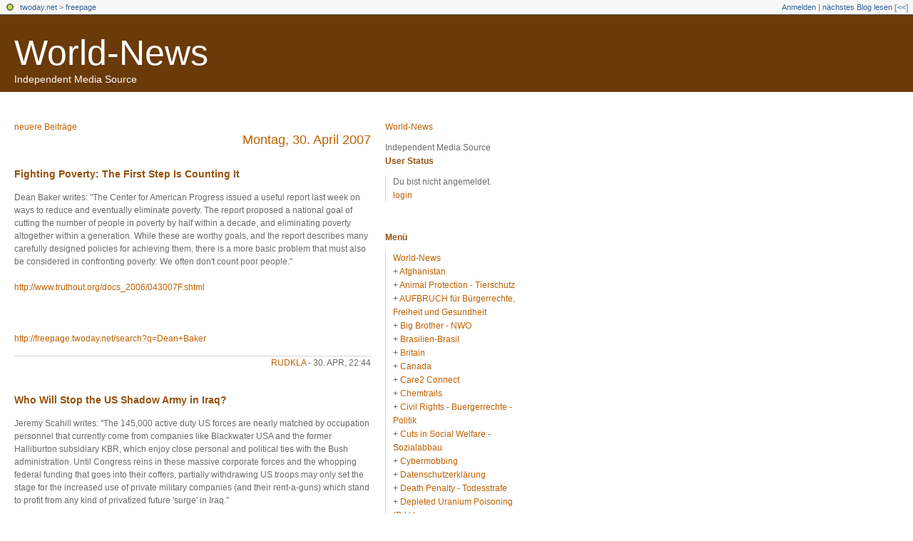

--- FILE ---
content_type: text/html; charset=utf-8
request_url: https://freepage.twoday.net/20070430/
body_size: 23003
content:
<?xml version="1.0"?>
<!DOCTYPE html PUBLIC "-//W3C//DTD XHTML 1.0 Transitional//EN"
   "http://www.w3.org/TR/xhtml1/DTD/xhtml1-transitional.dtd">

<html xmlns="http://www.w3.org/1999/xhtml" xml:lang="en" >
<head>
<title>World-News: 30 April 2007</title>
<meta http-equiv="Content-Type" content="text/html; charset=utf-8" />
<meta http-equiv="Content-Type" content="text/html" />
<meta name="robots" content="all" />
<meta name="MSSmartTagsPreventParsing" content="TRUE" />
<link rel="alternate" type="text/xml" title="XML" href="https://freepage.twoday.net/rss" />
<link rel="stylesheet" type="text/css" title="CSS Stylesheet" href="https://freepage.twoday.net/main.css" />
<link rel="shortcut icon" href="https://static.twoday.net/favicon.png" />
<meta name="verify-site" content="123greetingsAffiliatesProgramVerification=">
<link rel="stylesheet" type="text/css" title="CSS Stylesheet" href="https://static.twoday.net/modToolbar/modToolbar.css" />
</head>

<body>

<div id="modToolbar-spacer" class="modToolbar"><div class="modToolbarBorder">&nbsp;</div></div>

<div id="modToolbar" class="modToolbar">
  <div id="modToolbar-line1">
  <div class="modToolbarBorder">
    <div class="modToolbarLeft">
      <img src="https://static.twoday.net/favicon.png" alt="o" class="favicon" width="16" border="0" height="16" />
      <a title="twoday.net" href="https://twoday.net/">twoday.net</a> &gt; 
      <a id="modToolbar-topic-menu" onmouseover="openMenu('topic-menu')" href="https://freepage.twoday.net/">freepage</a>
    </div>
    <div class="modToolbarRight">
      <a href="https://freepage.twoday.net/members/login">Anmelden</a> |
      
      <a href="https://freepage.twoday.net/modToolbarZap" rel="nofollow">nächstes Blog lesen</a>
      [<a href="https://freepage.twoday.net/modToolbarSwitch?settbisclosed=1">&lt;&lt;</a>]
    </div>
    &nbsp;
  </div>
  </div>
</div>


  <!-- header -->
  <div id="header">
  <h1><a href="https://freepage.twoday.net/">World-News</a></h1>
  <div class="subheader">Independent Media Source</div>
 </div>

<!-- wrapper -->
<div id="wrapper">
 
  <!-- pagebody -->
  <div id="pagebody">
    
    <!-- container -->
    <div id="container">

      <!-- content -->
      <div id="content">


<div class="pagelink"><div class="pagelinkTop"><a href="https://freepage.twoday.net/20070501/" rel="nofollow">neuere Beiträge</a></div>
</div>
<h2><a href="https://freepage.twoday.net/20070430/">Montag, 30. April 2007</a></h2>
<div class="story">

  <!-- Story Title -->
  <h3 class="storyTitle"><a href="https://freepage.twoday.net/stories/3674526/">Fighting Poverty: The First Step Is Counting It</a></h3>

  <!-- Story Content -->
  <div class="storyContent">Dean Baker writes: "The Center for American Progress issued a useful report last week on ways to reduce and eventually eliminate poverty. The report proposed a national goal of cutting the number of people in poverty by half within a decade, and eliminating poverty altogether within a generation. While these are worthy goals, and the report describes many carefully designed policies for achieving them, there is a more basic problem that must also be considered in confronting poverty: We often don't count poor people."<br />
<br />
<a href="http://www.truthout.org/docs_2006/043007F.shtml">http://www.truthout.org/docs_2006/043007F.shtml</a><br />
<br />
<br />
<br />
<a href="https://freepage.twoday.net/search?q=Dean+Baker">http://freepage.twoday.net/search?q=Dean+Baker</a></div>

  <!-- Story Date -->
  <div class="storyDate"><a href="https://freepage.twoday.net/">rudkla</a> - 30. Apr, 22:44</div>

  <!-- Story Links -->
  <div class="storyLinks"></div>

</div>
<div class="story">

  <!-- Story Title -->
  <h3 class="storyTitle"><a href="https://freepage.twoday.net/stories/3674514/">Who Will Stop the US Shadow Army in Iraq?</a></h3>

  <!-- Story Content -->
  <div class="storyContent">Jeremy Scahill writes: "The 145,000 active duty US forces are nearly matched by occupation personnel that currently come from companies like Blackwater USA and the former Halliburton subsidiary KBR, which enjoy close personal and political ties with the Bush administration. Until Congress reins in these massive corporate forces and the whopping federal funding that goes into their coffers, partially withdrawing US troops may only set the stage for the increased use of private military companies (and their rent-a-guns) which stand to profit from any kind of privatized future 'surge' in Iraq."<br />
<br />
<a href="http://www.truthout.org/docs_2006/043007D.shtml">http://www.truthout.org/docs_2006/043007D.shtml</a><br />
<br />
--------<br />
<br />
The Shadow Army<br />
<a href="http://www.commondreams.org/archive/2007/09/30/4215/">http://www.commondreams.org/archive/2007/09/30/4215/</a><br />
<br />
<br />
<br />
<a href="https://freepage.twoday.net/search?q=Blackwater">http://freepage.twoday.net/search?q=Blackwater</a><br />
<a href="https://freepage.twoday.net/search?q=Halliburton">http://freepage.twoday.net/search?q=Halliburton</a><br />
<a href="https://freepage.twoday.net/search?q=KBR">http://freepage.twoday.net/search?q=KBR</a><br />
<a href="https://freepage.twoday.net/search?q=Janine+R.+Wedel">http://freepage.twoday.net/search?q=Janine+R.+Wedel</a></div>

  <!-- Story Date -->
  <div class="storyDate"><a href="https://freepage.twoday.net/">rudkla</a> - 30. Apr, 22:40</div>

  <!-- Story Links -->
  <div class="storyLinks"></div>

</div>
<div class="story">

  <!-- Story Title -->
  <h3 class="storyTitle"><a href="https://freepage.twoday.net/stories/3674497/">The Bush administration's 'Complex 2030' plan is reviving the nuclear threat</a></h3>

  <!-- Story Content -->
  <div class="storyContent">Duck and Cover<br />
<br />
William D. Hartung and Frida Berrigan write: "The Bush administration's 'Complex 2030' plan is reviving the nuclear threat."<br />
<br />
<a href="http://www.truthout.org/docs_2006/043007C.shtml">http://www.truthout.org/docs_2006/043007C.shtml</a></div>

  <!-- Story Date -->
  <div class="storyDate"><a href="https://freepage.twoday.net/">rudkla</a> - 30. Apr, 22:38</div>

  <!-- Story Links -->
  <div class="storyLinks"></div>

</div>
<div class="story">

  <!-- Story Title -->
  <h3 class="storyTitle"><a href="https://freepage.twoday.net/stories/3674480/">Pelosi, Conyers, the People, and Impeachment</a></h3>

  <!-- Story Content -->
  <div class="storyContent"><a href="http://www.afterdowningstreet.org/node/21952">http://www.afterdowningstreet.org/node/21952</a><br />
<br />
<br />
From ufpj-news<br />
<br />
<br />
<br />
<a href="https://freepage.twoday.net/search?q=Pelosi">http://freepage.twoday.net/search?q=Pelosi</a><br />
<a href="https://freepage.twoday.net/search?q=Conyers">http://freepage.twoday.net/search?q=Conyers</a><br />
<a href="https://freepage.twoday.net/search?q=impeach">http://freepage.twoday.net/search?q=impeach</a><br />
<a href="https://omega.twoday.net/search?q=impeach">http://omega.twoday.net/search?q=impeach</a><br />
<a href="https://freepage.twoday.net/search?q=Swanson">http://freepage.twoday.net/search?q=Swanson</a></div>

  <!-- Story Date -->
  <div class="storyDate"><a href="https://freepage.twoday.net/">rudkla</a> - 30. Apr, 22:30</div>

  <!-- Story Links -->
  <div class="storyLinks"></div>

</div>
<div class="story">

  <!-- Story Title -->
  <h3 class="storyTitle"><a href="https://freepage.twoday.net/stories/3674388/">Der gute Geiz</a></h3>

  <!-- Story Content -->
  <div class="storyContent"><a href="http://www.taz.de/dx/2007/04/24/a0072.1/text">http://www.taz.de/dx/2007/04/24/a0072.1/text</a></div>

  <!-- Story Date -->
  <div class="storyDate"><a href="https://freepage.twoday.net/">rudkla</a> - 30. Apr, 22:04</div>

  <!-- Story Links -->
  <div class="storyLinks"></div>

</div>
<div class="story">

  <!-- Story Title -->
  <h3 class="storyTitle"><a href="https://freepage.twoday.net/stories/3673641/">Restrict mobile masts - Laws</a></h3>

  <!-- Story Content -->
  <div class="storyContent">By Joanna Glover<br />
<br />
DAVID Laws MP has declared his support for a law restricting the placing of mobile phone masts.<br />
<br />
The Bill aims to bring mobile phone masts under strict planning control and bring in the 'precautionary principle', giving extra safeguards for schools, homes, and medical facilities from the risk of excessive radiation.<br />
<br />
David Laws said: "The positioning of phone masts has upset many people in Somerset as masts have been put up close to schools, hospitals and residential areas.<br />
<br />
"This Bill will allow planning authorities to take account of health concerns and will require the industry to produce more evidence about the radiation emitted, and to justify the need for each mast."<br />
<br />
© Copyright 2001-2007 Newsquest Media Group <br />
<br />
<a href="http://www.chardandilminsternews.co.uk/display.var.1361273.0.restrict_mobile_masts_laws.php">http://www.chardandilminsternews.co.uk/display.var.1361273.0.restrict_mobile_masts_laws.php</a></div>

  <!-- Story Date -->
  <div class="storyDate"><a href="https://freepage.twoday.net/">rudkla</a> - 30. Apr, 18:36</div>

  <!-- Story Links -->
  <div class="storyLinks"></div>

</div>
<div class="story">

  <!-- Story Title -->
  <h3 class="storyTitle"><a href="https://freepage.twoday.net/stories/3673622/">Your VOTE Is Needed NOW In The National Cheney Impeachment Poll</a></h3>

  <!-- Story Content -->
  <div class="storyContent">VOTING ACTION PAGE: <a href="http://www.usalone.com/cheney_impeachment.php">http://www.usalone.com/cheney_impeachment.php</a><br />
<br />
Cast your vote and send your message to Congress at the same time!<br />
<br />
As courageously drafted by Dennis Kucinich in H.Res. 333 filed just last week, the first and most central ground stated for the impeachment of Vice President Cheney was that he led the charge in fabricating a case for invasion of Iraq, based on phony weapons of mass destruction.  Now almost as if it were timed to coincide with that initiative, former CIA head George Tenet reveals they knew their evidence was flimsy, erroneous and just plain bogus all along, but that Cheney just kept exaggerating the threat anyway.  This is without question the most momentous issue of our time, and whether you agree that Cheney should be impeached, or not, your voice is needed to speak out now, and tell Congress what they should do about it.<br />
<br />
You can vote yes.  Or you can vote no.  But we cannot remain silent.<br />
<br />
Of course, anyone who's been honestly and fairly paying attention has known at least since the exposure of the Downing Street Minutes that we were misled into the Iraq quagmire, by an executive branch that could not be bothered with either the actual facts or a serious policy debate about them,   Richard Clarke told us the same thing and he was smeared in the corporate media for his truth telling, as has every other previous lesser whistle blower.  What will the contemptuous talking heads say now that the chief of the CIA at the time is another, and perhaps the most clinching, confirming witness?<br />
<br />
Apparently what so galled Tenet enough for him to spill the beans on his own complicity (beside an O.J. scale book advance) was that the Bush administration, in its typical coward's fashion, tried in the media to pin on him the ENTIRE blame for the failure of their wrong-headed strategic  debacle.  "Tenet told us it was a slam dunk," Cheney pleaded on TV, as the five time military deferment king again tried to escape any public responsibility for his own primary malfeasance.  But now in an astonishing twist, Tenet reveals what the words "slam dunk" actually meant in context.<br />
<br />
In the book, Tenet confesses that he was NOT being asked at the time to vouch for the quality of the intelligence.  He says he was being asked if the case could be SOLD to the American people.  That's all they cared about, not whether there was any actual support for their arguments, but whether they thought they could get away with bum rushing the rest of us.  So when Tenet said "slam dunk", what he MEANT was they were sure they would be able to stuff their cooked intelligence down our throats.<br />
<br />
This is incredibly damning stuff.  Tenet has unleashed the intelligence community equivalent of "If I Helped Them Do It".  They were not having a policy debate about the strength of the case against Iraq, they were having a sales meeting of con men to plot how far they could go in cheating the American people out of our lives and the contents of our treasury.  And they were determined to go all the way.  "Slam dunk" was not an intelligence assessment, it was a SALES PROJECTION of their fraudulent product.<br />
<br />
Tenet was neither the victim of a bad rap, nor the unwitting excuse.  Instead he was a willing co-conspirator, happy enough to play along with the war fever and collect his ill-gotten medal of freedom while mooching all the other various perks of the power they seized.  But the criminal mastermind of the whole sordid affair was none other than Richard B. Cheney.  And that truth can no longer be hidden by even this most secretive of administrations.  What will it take for Congress to impeach him and put him on trial in the Senate for highest of all high crimes, launching a war of immoral and unjustifiable aggression, that has cost more Americans their lives than died on 9/11 (and upwards of a million Iraqis), based on NOTHING but deliberate and calculated lies?<br />
<br />
VOTING ACTION PAGE: <a href="http://www.usalone.com/cheney_impeachment.php">http://www.usalone.com/cheney_impeachment.php</a><br />
<br />
What it will take.. . . and all that is required . . . is your voice, and the voices of your friends, neighbors and acquaintances.  VOTE now in the National Impeachment Poll and send your personal messages to Congress at the same time.  In just a couple days we have had over 18,000 submissions already.  We need everyone who has ever submitted an action page to cast their vote in this one.  There's no reason why we can't present Congress with a million votes on this.  We're GOING to do it.  And when we do, impeachment hearings WILL become a reality on Capitol Hill, no matter what a handful of corrupt and overpaid pundits may have said.<br />
<br />
Please take action NOW, so we can win all victories that are supposed to be ours, and forward this message to everyone else you know.<br />
<br />
usalone45:114297<br />
<br />
Powered by The People's Email Network<br />
Copyright 2007, Patent pending, All rights reserved<br />
<br />
<br />
<br />
<a href="https://freepage.twoday.net/search?q=impeach">http://freepage.twoday.net/search?q=impeach</a><br />
<a href="https://omega.twoday.net/search?q=impeach">http://omega.twoday.net/search?q=impeach</a></div>

  <!-- Story Date -->
  <div class="storyDate"><a href="https://freepage.twoday.net/">rudkla</a> - 30. Apr, 18:34</div>

  <!-- Story Links -->
  <div class="storyLinks"></div>

</div>
<div class="story">

  <!-- Story Title -->
  <h3 class="storyTitle"><a href="https://freepage.twoday.net/stories/3673615/">Around the World, Protesters Call for Action on Darfur</a></h3>

  <!-- Story Content -->
  <div class="storyContent">Protests took place around the world on Sunday to demand that world leaders act to prevent further bloodshed in Darfur on the fourth anniversary of the conflict's start.<br />
<br />
<a href="http://www.truthout.org/docs_2006/043007P.shtml">http://www.truthout.org/docs_2006/043007P.shtml</a><br />
<br />
<br />
<br />
<a href="https://freepage.twoday.net/search?q=Darfur">http://freepage.twoday.net/search?q=Darfur</a></div>

  <!-- Story Date -->
  <div class="storyDate"><a href="https://freepage.twoday.net/">rudkla</a> - 30. Apr, 18:32</div>

  <!-- Story Links -->
  <div class="storyLinks"></div>

</div>
<div class="story">

  <!-- Story Title -->
  <h3 class="storyTitle"><a href="https://freepage.twoday.net/stories/3673610/">Time to Outlaw Paperless Electronic Voting</a></h3>

  <!-- Story Content -->
  <div class="storyContent">David L. Dill writes: "Four years ago, when I began publicly opposing paperless electronic voting, passing a federal law to require voter-verified paper records (VVPRs) seemed an impossible dream. Rep. Rush Holt (D-New Jersey) introduced such a bill in 2003, and another in 2005, but both bills languished in committee until the clock ran out. The dream is now achievable, due in part to the unending stream of problems caused by paperless voting machines in recent years. HR 811, the third incarnation of the Holt bill, is a critical measure."<br />
<br />
<a href="http://www.truthout.org/docs_2006/043007N.shtml">http://www.truthout.org/docs_2006/043007N.shtml</a><br />
<br />
<br />
<br />
Rebuttal to Dill's Support of the HR 811 Trojan Horse<br />
<br />
"Dr. David Dill, long-time proponent of the concept of 'verified voting' (voters get to proofread computer printouts of their voting intention), recently posted an op-ed in support of the Holt Bill (HR 811)," writes Nancy Tobi. "However, Dr. Dill's arguments in support of HR 811 fall apart from the moment he promotes an 'it's this or nothing' position. Every argument he makes in support of the bill is easily deconstructed when we remember we are fighting for our American democracy and not the right for corporate technologists, computer expert elitists, and bureaucrats to run our elections."<br />
<br />
<a href="http://www.truthout.org/docs_2006/043007T.shtml">http://www.truthout.org/docs_2006/043007T.shtml</a><br />
<br />
<br />
<br />
<a href="https://freepage.twoday.net/search?q=paperless+electronic+voting">http://freepage.twoday.net/search?q=paperless+electronic+voting</a></div>

  <!-- Story Date -->
  <div class="storyDate"><a href="https://freepage.twoday.net/">rudkla</a> - 30. Apr, 18:30</div>

  <!-- Story Links -->
  <div class="storyLinks"></div>

</div>
<div class="story">

  <!-- Story Title -->
  <h3 class="storyTitle"><a href="https://freepage.twoday.net/stories/3673604/">A Saudi Prince Tied to Bush Is Sounding Off-Key</a></h3>

  <!-- Story Content -->
  <div class="storyContent">No foreign diplomat has been closer or had more access to President Bush, his family and his administration than Prince Bandar bin Sultan of Saudi Arabia. Since the Iraq war and the attendant plummeting of America's image in the Muslim world, King Abdullah has been striving to set a more independent and less pro-American course, American and Arab officials said. And that has steered America's relationship with its staunchest Arab ally into uncharted waters. Prince Bandar, they say, may no longer be able to serve as an unerring beacon of Saudi intent.<br />
<br />
<a href="http://www.truthout.org/docs_2006/043007M.shtml">http://www.truthout.org/docs_2006/043007M.shtml</a><br />
<br />
<br />
<br />
<a href="https://freepage.twoday.net/search?q=Prince+Bandar">http://freepage.twoday.net/search?q=Prince+Bandar</a></div>

  <!-- Story Date -->
  <div class="storyDate"><a href="https://freepage.twoday.net/">rudkla</a> - 30. Apr, 18:29</div>

  <!-- Story Links -->
  <div class="storyLinks"></div>

</div>
<div class="story">

  <!-- Story Title -->
  <h3 class="storyTitle"><a href="https://freepage.twoday.net/stories/3673597/">Clock Ticking on Republican Support of Iraq Buildup</a></h3>

  <!-- Story Content -->
  <div class="storyContent">Democratic and Republican members of Congress already are focusing on September as their next major decision point on the war. The idea of benchmarks has been gaining support among Republicans who voice increasing frustration over the Iraqi government's failure to complete long-promised political reforms and Bush's lack of success in pushing a political solution.<br />
<br />
<a href="http://www.truthout.org/docs_2006/043007K.shtml">http://www.truthout.org/docs_2006/043007K.shtml</a><br />
<br />
<br />
<br />
<a href="https://freepage.twoday.net/search?q=Iraq+buildup">http://freepage.twoday.net/search?q=Iraq+buildup</a></div>

  <!-- Story Date -->
  <div class="storyDate"><a href="https://freepage.twoday.net/">rudkla</a> - 30. Apr, 18:27</div>

  <!-- Story Links -->
  <div class="storyLinks"></div>

</div>
<div class="story">

  <!-- Story Title -->
  <h3 class="storyTitle"><a href="https://freepage.twoday.net/stories/3673592/">Pentagon Contractors Owe $7.7 Billion in Unpaid Taxes</a></h3>

  <!-- Story Content -->
  <div class="storyContent">While the US General Accountability Office insists that its investigations clearly show the US government is facing serious long-term funding shortfalls, federal contractors, and doctors and medical suppliers who regularly receive federal Medicare money, owe billions in unpaid taxes.<br />
<br />
<a href="http://www.truthout.org/docs_2006/043007J.shtml">http://www.truthout.org/docs_2006/043007J.shtml</a><br />
<br />
<br />
<br />
<a href="https://freepage.twoday.net/search?q=Thomas+D.+Williams">http://freepage.twoday.net/search?q=Thomas+D.+Williams</a></div>

  <!-- Story Date -->
  <div class="storyDate"><a href="https://freepage.twoday.net/">rudkla</a> - 30. Apr, 18:25</div>

  <!-- Story Links -->
  <div class="storyLinks"></div>

</div>
<div class="story">

  <!-- Story Title -->
  <h3 class="storyTitle"><a href="https://freepage.twoday.net/stories/3673587/">Weekend Watchdog: Rice, McCain Spin</a></h3>

  <!-- Story Content -->
  <div class="storyContent">Once again, major Sunday morning journalists don't ask the right questions. <br />
<a href="http://ga3.org/ct/Md20pgF1wzH5/">http://ga3.org/ct/Md20pgF1wzH5/</a><br />
<br />
<br />
<br />
<a href="https://freepage.twoday.net/search?q=Condoleeza+Rice">http://freepage.twoday.net/search?q=Condoleeza+Rice</a><br />
<a href="https://freepage.twoday.net/search?q=McCain">http://freepage.twoday.net/search?q=McCain</a></div>

  <!-- Story Date -->
  <div class="storyDate"><a href="https://freepage.twoday.net/">rudkla</a> - 30. Apr, 18:22</div>

  <!-- Story Links -->
  <div class="storyLinks"></div>

</div>
<div class="story">

  <!-- Story Title -->
  <h3 class="storyTitle"><a href="https://freepage.twoday.net/stories/3673571/">Save Polar Bears from Trophy Hunters</a></h3>

  <!-- Story Content -->
  <div class="storyContent">Despite declining populations, polar bears can still be hunted as “trophies”. <br />
<br />
Numerous studies have now shown the effects of warming temperatures on declining polar bear populations and ice habitats — from drowning and starving to reports of cannibalism among bears. Yet Polar bears are still the only marine mammals allowed to be trophy hunted and brought into the U.S. <br />
<br />
US sport hunters can still apply for a permit to kill a polar bear in Canada and bring their “trophy”— a polar bear’s head or hide — back into the States. Please contact your federal representative and senators and urge them to support The Polar Bear Protection Act. <br />
<br />
Close the polar bear trophy hunting loophole<br />
<a href="http://www.kintera.org/TR.asp?ID=M726175959936594342407265">http://www.kintera.org/TR.asp?ID=M726175959936594342407265</a><br />
<br />
<br />
<br />
<a href="https://freepage.twoday.net/search?q=polar+bear">http://freepage.twoday.net/search?q=polar+bear</a></div>

  <!-- Story Date -->
  <div class="storyDate"><a href="https://freepage.twoday.net/">rudkla</a> - 30. Apr, 18:15</div>

  <!-- Story Links -->
  <div class="storyLinks"></div>

</div>
<div class="story">

  <!-- Story Title -->
  <h3 class="storyTitle"><a href="https://freepage.twoday.net/stories/3673544/">Up to 100 Animal and Plant Species Go Extinct Every Day</a></h3>

  <!-- Story Content -->
  <div class="storyContent"><a href="http://www.ifaw.org/ifaw/general/default.aspx?oid=11494&amp;msource=DR070404001&amp;tr=y&amp;auid=2617592">http://www.ifaw.org/ifaw/general/default.aspx?oid=11494&amp;msource=DR070404001&amp;tr=y&amp;auid=2617592</a></div>

  <!-- Story Date -->
  <div class="storyDate"><a href="https://freepage.twoday.net/">rudkla</a> - 30. Apr, 18:11</div>

  <!-- Story Links -->
  <div class="storyLinks"></div>

</div>
<div class="story">

  <!-- Story Title -->
  <h3 class="storyTitle"><a href="https://freepage.twoday.net/stories/3673475/">California Democratic Party Passes Resolution Demanding Impeachment of Bush and Cheney</a></h3>

  <!-- Story Content -->
  <div class="storyContent">Kucinich Electrifies California Delegates<br />
<br />
<object width="425" height="350"><param name="movie" value="http://www.youtube.com/v/16kVxnNHaDw"></param><param name="wmode" value="transparent"></param><embed src="http://www.youtube.com/v/16kVxnNHaDw" type="application/x-shockwave-flash" wmode="transparent" width="425" height="350"></embed></object><br />
<br />
<a href="http://www.youtube.com/watch?v=16kVxnNHaDw">http://www.youtube.com/watch?v=16kVxnNHaDw</a><br />
<br />
<br />
Informant: Annie Henry<br />
<br />
--------<br />
<br />
California Democratic Party Passes Resolution Demanding Impeachment of Bush and Cheney<br />
<br />
<a href="http://www.pdamerica.org/articles/news/2007-04-30-07-02-01-news.php">http://www.pdamerica.org/articles/news/2007-04-30-07-02-01-news.php</a><br />
<a href="http://www.pdamerica.org">http://www.pdamerica.org</a> <br />
<br />
Contact<br />
Jeff Cohen 914-388-1431; <br />
Tim Carpenter 413-320-2015 <br />
<br />
ANOTHER HISTORIC STEP ON IMPEACHMENT <br />
<br />
Sparked by an insurgency among delegates, the California Democratic Party has taken an historic step forward on the issue of impeachment. In a resolution affirmed by the full state party convention Sunday, the Democrats called on the U.S. Congress to use its subpoena power to investigate misdeeds of President Bush and Vice President Cheney – and to hold the Administration accountable “with appropriate remedies and punishment, including impeachment.” The delegate insurgency was coordinated by Progressive Democrats of America and its allies. <br />
<br />
While Speaker Pelosi had declared impeachment “off the table,” the Democratic Party rank-and-file has demonstrated its commitment to putting the issue “on” the table. And it’s no longer just the rank-and-file: Even among the members of the convention’s Resolutions Committee (appointed by the California Party chair), the impeachment resolution was the top vote-getter (tied with one other resolution). <br />
<br />
Coming on the heels of mass actions and resolutions across the country in support of impeachment, and Congressman Dennis Kucinich’s introduction of Articles of Impeachment against Cheney, this action by the powerful California Democratic Party builds on the pro-impeachment momentum. <br />
<br />
The resolution refers to Bush and Cheney having acted in a manner “subversive of the Constitution” by. . . <br />
<br />
1) using false information to justify the invasion of Iraq <br />
<br />
2) authorizing “the torture of prisoners of war” <br />
<br />
3) “authorizing wiretaps on U.S. citizens without obtaining a warrant” <br />
<br />
4) “disclosing the name of an undercover CIA operative” <br />
<br />
5) suspending “the historic Writ of Habeas Corpus by ordering the indefinite detention of so-called enemy combatants” <br />
<br />
6) “signing statements used to ignore or circumvent portions of over 750 Congressional statutes” <br />
<br />
The resolution ends by calling for “vigorous investigation” and “appropriate remedies and punishment, including impeachment.” <br />
<br />
PDA Director Tim Carpenter said: “This was an example of the Party grassroots speaking its mind, and the Party officials responding to the call. This action represents the successful culmination of PDA’s one-month, eleven-city barnstorming tour across California – aimed at putting impeachment and ending the occupation of Iraq at the top of the Party’s agenda.”<br />
<br />
<br />
Informant: David Swanson<br />
<br />
From ufpj-news<br />
<br />
--------<br />
<br />
Text of CA Democratic Party Impeachment Resolution <br />
<br />
April 30, 2007, San Diego, CA <br />
<br />
CALLING FOR FULL INVESTIGATION INTO ABUSES OF POWER BY PRESIDENT GEORGE W. BUSH AND RICHARD B. CHENEY <br />
<br />
WHEREAS, George W. Bush and Richard B. Cheney have acted in a manner contrary to their trust as President and Vice President, subversive of the Constitution, to the great prejudice of the cause of law and justice, and to the manifest injury of the people of California and the United States of America, by intentionally disseminating and propagating knowingly false and fabricated “evidence” regarding the threat from Iraq in order to wage a tragic, bloody war with the loss of thousands of brave American troops and Iraqi civilians, and <br />
<br />
WHEREAS, it is clear that since September 11, 2001, President George W. Bush and Vice President Dick Cheney have abused their powers of office by: 1) using information they knew to be false as justification for the U.S. invasion of Iraq; 2) condoning and authorizing the torture of prisoners of war; 3) authorizing wiretaps on U.S. citizens without obtaining a warrant; 4) disclosing the name of an undercover CIA operative contrary to law in order to harm her for her husband’s opposition to the Iraq War; 5) having suspended and denied the historic Writ of Habeas Corpus by ordering the indefinite detention of so-called enemy combatants without charge and without access to legal counsel; and 6) overstepping Presidential authority by signing statements used to ignore or circumvent portions of over 750 Congressional statutes he brought into law; and <br />
<br />
THEREFORE BE IT RESOLVED, that the California Democratic Party supports vigorous investigation of these charges by the Congress of the United States, including the full use of Congressional subpoena power authority to completely disclose the actions of the Administration to the American people and to take necessary action to call the Administration to account with appropriate remedies and punishment, including impeachment. <br />
<br />
Submitted by Senator Art Torres (Ret.), Chairman of the California Democratic Party; CDP Resolutions Co-Chairs; Emily Thurber; Bob Farran; Michael Barnett; Tim Carpenter, Joye Swan; Patrick Henry Demo Club; 69th AD Cmte.; The Hull-Richters; Alexandar, Mark and Natasha <br />
<br />
(Adopted April 29, 2007)<br />
<br />
<br />
From Project-Censored-L<br />
<br />
<br />
<br />
<a href="https://freepage.twoday.net/search?q=Kucinich">http://freepage.twoday.net/search?q=Kucinich</a><br />
<a href="https://freepage.twoday.net/search?q=impeach">http://freepage.twoday.net/search?q=impeach</a><br />
<a href="https://omega.twoday.net/search?q=impeach">http://omega.twoday.net/search?q=impeach</a></div>

  <!-- Story Date -->
  <div class="storyDate"><a href="https://freepage.twoday.net/">rudkla</a> - 30. Apr, 17:46</div>

  <!-- Story Links -->
  <div class="storyLinks"></div>

</div>
<div class="story">

  <!-- Story Title -->
  <h3 class="storyTitle"><a href="https://freepage.twoday.net/stories/3673459/">Challenging Monsanto in Munich</a></h3>

  <!-- Story Content -->
  <div class="storyContent"><a href="http://gristmill.grist.org/story/2007/4/27/164811/882">http://gristmill.grist.org/story/2007/4/27/164811/882</a><br />
<br />
<br />
Informant: binstock<br />
<br />
<br />
<br />
<a href="https://freepage.twoday.net/search?q=Monsanto">http://freepage.twoday.net/search?q=Monsanto</a></div>

  <!-- Story Date -->
  <div class="storyDate"><a href="https://freepage.twoday.net/">rudkla</a> - 30. Apr, 17:43</div>

  <!-- Story Links -->
  <div class="storyLinks"></div>

</div>
<div class="story">

  <!-- Story Title -->
  <h3 class="storyTitle"><a href="https://freepage.twoday.net/stories/3673420/">Why they fight</a></h3>

  <!-- Story Content -->
  <div class="storyContent">LewRockwell.Com<br />
by Anne Williamson<br />
<br />
04/28/07<br />
<br />
Watching Paul Wolfowitz, exposed in a sex and corruption scandal involving fellow World Banker and private squeeze, Shaha Ali Riza, grappling for several weeks now to save his super-cushy job at the World Bank has brought to mind the infamous quote Ron Suskind teased from a neocon senior aid to George W. Bush, ‘We’re an empire now, and when we act, we create our own reality … and you, all of you, will be left to just study what we do.’ Regarding reality, Wolfowitz, it seems, has had to call in re-write (and not for the first time). By requesting his resignation, the Bank’s Board demonstrated to any clear-eyed neocon that they were not studying the correct material. Wolfowitz, instead of acting upon the Board’s decision as he previously indicated he would, has hired lawyer-insider Robert Bennet to represent him before that same Board...<br />
<br />
<a href="http://www.lewrockwell.com/orig6/williamson2.html">http://www.lewrockwell.com/orig6/williamson2.html</a><br />
<br />
<br />
Informant: Thomas L. Knapp<br />
<br />
<br />
<br />
<a href="https://freepage.twoday.net/search?q=Wolfowitz">http://freepage.twoday.net/search?q=Wolfowitz</a><br />
<a href="https://freepage.twoday.net/search?q=neocon">http://freepage.twoday.net/search?q=neocon</a></div>

  <!-- Story Date -->
  <div class="storyDate"><a href="https://freepage.twoday.net/">rudkla</a> - 30. Apr, 17:32</div>

  <!-- Story Links -->
  <div class="storyLinks"></div>

</div>
<div class="story">

  <!-- Story Title -->
  <h3 class="storyTitle"><a href="https://freepage.twoday.net/stories/3673402/">Enabling Bush’s wars of aggression</a></h3>

  <!-- Story Content -->
  <div class="storyContent">AntiWar.Com<br />
by Gordon Prather<br />
<br />
04/28/07<br />
<br />
All WHIG members knew that what Cheney had claimed on August 26, 2002 was a lie. Hussein Kamel, Saddam’s son-in-law, had told the IAEA the exact opposite of what Cheney had claimed, and the IAEA had subsequently verified that General Kamel spoke the truth. So Cheney lied. Many Congresspersons knew he lied. And on the eve of Bush’s pre-emptive attack on Iraq — thanks to Scott Ritter — the mainstream media also learned that Cheney had lied. At least about what Kamel had revealed. Did Bush administration officials tell you other lies about Iraq? And did the mainstream media repeat those lies?<br />
<br />
<a href="http://www.antiwar.com/prather/?articleid=10890">http://www.antiwar.com/prather/?articleid=10890</a><br />
<br />
<br />
Informant: Thomas L. Knapp<br />
<br />
<br />
<br />
<a href="https://freepage.twoday.net/search?q=Cheney">http://freepage.twoday.net/search?q=Cheney</a><br />
<a href="https://freepage.twoday.net/search?q=Scott+Ritter">http://freepage.twoday.net/search?q=Scott+Ritter</a><br />
<a href="https://freepage.twoday.net/search?q=com/prather">http://freepage.twoday.net/search?q=com/prather</a></div>

  <!-- Story Date -->
  <div class="storyDate"><a href="https://freepage.twoday.net/">rudkla</a> - 30. Apr, 17:29</div>

  <!-- Story Links -->
  <div class="storyLinks"></div>

</div>
<div class="story">

  <!-- Story Title -->
  <h3 class="storyTitle"><a href="https://freepage.twoday.net/stories/3673390/">The waning of the GOP</a></h3>

  <!-- Story Content -->
  <div class="storyContent">National Review<br />
by William F. Buckley, Jr.<br />
<br />
04/28/07<br />
<br />
The political problem of the Bush administration is grave, possibly beyond the point of rescue. The opinion polls are savagely decisive on the Iraq question. About 60 percent of Americans wish the war ended — wish at least a timetable for orderly withdrawal. What is going on in Congress is in the nature of accompaniment. The vote in Congress is simply another salient in the war against war in Iraq. Republican forces, with a couple of exceptions, held fast against the Democrats’ attempt to force Bush out of Iraq even if it required fiddling with the Constitution. President Bush will of course veto the bill, but its impact is critically important in the consolidation of public opinion. It can now accurately be said that the legislature, which writes the people’s laws, opposes the war...<br />
<br />
<a href="http://tinyurl.com/2c3u2r">http://tinyurl.com/2c3u2r</a><br />
<br />
<br />
Informant: Thomas L. Knapp<br />
<br />
--------<br />
<br />
GOP Moderates Nervous on Iraq<br />
<br />
Cracks are starting to show in the near-monolithic Republican support for the Iraq war, with President Bush's critics hoping that the trickle of opposition will swell into a flood later this year.<br />
<br />
<a href="http://www.truthout.org/docs_2006/043007B.shtml">http://www.truthout.org/docs_2006/043007B.shtml</a><br />
<br />
<br />
<br />
<a href="https://freepage.twoday.net/search?q=GOP">http://freepage.twoday.net/search?q=GOP</a><br />
<a href="https://freepage.twoday.net/search?q=William+F.+Buckley%2C+Jr">http://freepage.twoday.net/search?q=William+F.+Buckley%2C+Jr</a>.</div>

  <!-- Story Date -->
  <div class="storyDate"><a href="https://freepage.twoday.net/">rudkla</a> - 30. Apr, 17:26</div>

  <!-- Story Links -->
  <div class="storyLinks"></div>

</div>
<div class="story">

  <!-- Story Title -->
  <h3 class="storyTitle"><a href="https://freepage.twoday.net/stories/3673378/">Living under the guillotine’s blade</a></h3>

  <!-- Story Content -->
  <div class="storyContent"><a href="http://tinyurl.com/ytczvh">http://tinyurl.com/ytczvh</a><br />
<br />
<br />
Informant: Thomas L. Knapp<br />
<br />
<br />
<br />
<a href="https://freepage.twoday.net/search?q=Arthur+Silber">http://freepage.twoday.net/search?q=Arthur+Silber</a></div>

  <!-- Story Date -->
  <div class="storyDate"><a href="https://freepage.twoday.net/">rudkla</a> - 30. Apr, 17:23</div>

  <!-- Story Links -->
  <div class="storyLinks"></div>

</div>
<div class="story">

  <!-- Story Title -->
  <h3 class="storyTitle"><a href="https://freepage.twoday.net/stories/3673144/">Bush’s lame-duck advantage</a></h3>

  <!-- Story Content -->
  <div class="storyContent">Christian Science Monitor<br />
by Daniel Schorr<br />
<br />
04/27/07<br />
<br />
As his term winds down in disarray, President Bush enjoys what could be called the lame-duck advantage: He doesn’t have to worry about losing at the polls. He has devoted little attention after the Virginia Tech massacre to issues such as campus safety and gun control, except to reiterate support for gun ownership. He has left it to the Democrats to take on the gun problems that usually divide Congress. Senate majority leader Harry Reid says, ‘I hope there’s not a rush to do anything. We need to take a deep breath.’ Earlier in his administration, Mr. Bush might have by now accepted the resignation of Attorney General Alberto Gonzales, a liability for the administration. But these days, Bush is playing the ‘loyalty card’ all the way. After Mr. Gonzales’s disastrous appearance before the Senate Judiciary Committee last week, Bush said he has more confidence than ever in his beleaguered attorney general...<br />
<br />
<a href="http://www.csmonitor.com/2007/0427/p09s02-cods.html">http://www.csmonitor.com/2007/0427/p09s02-cods.html</a><br />
<br />
<br />
Informant: Thomas L. Knapp<br />
<br />
<br />
<br />
<a href="https://freepage.twoday.net/search?q=Harry+Reid">http://freepage.twoday.net/search?q=Harry+Reid</a><br />
<a href="https://freepage.twoday.net/search?q=Gonzales">http://freepage.twoday.net/search?q=Gonzales</a><br />
<a href="https://freepage.twoday.net/search?q=Daniel+Schorr">http://freepage.twoday.net/search?q=Daniel+Schorr</a></div>

  <!-- Story Date -->
  <div class="storyDate"><a href="https://freepage.twoday.net/">rudkla</a> - 30. Apr, 16:05</div>

  <!-- Story Links -->
  <div class="storyLinks"></div>

</div>
<div class="story">

  <!-- Story Title -->
  <h3 class="storyTitle"><a href="https://freepage.twoday.net/stories/3673135/">At last Congress stands up to Bush</a></h3>

  <!-- Story Content -->
  <div class="storyContent">Tennessean<br />
by Maura Satchell<br />
<br />
04/29/07<br />
<br />
Four long years of misguided intransigence and finally, the war of choice in Iraq can take a more controlled, predictable course. Thank you Congress for finally, rightfully, taking a stand and exercising your constitutional duties and calling for accountability and limits to be placed on this war. (This excludes Reps. Lincoln Davis, David Davis, Marsha Blackburn and Zack Wamp, and Sens. Bob Corker and Lamar Alexander, who voted against this.) Don’t give me nonsensical talking points about micromanaging the war. In The Federalist No. 58, drafted by our Constitution’s framers, Alexander Hamilton and James Madison: The House of Representatives … in a word, hold the purse. This power over the purse may, in fact, be regarded as the most complete and effectual weapon with which any constitution can arm the immediate representatives of the people, for obtaining a redress of every grievance, and for carrying into effect every just and salutary measure...<br />
<br />
<a href="http://tinyurl.com/282gpn">http://tinyurl.com/282gpn</a><br />
<br />
<br />
Informant: Thomas L. Knapp</div>

  <!-- Story Date -->
  <div class="storyDate"><a href="https://freepage.twoday.net/">rudkla</a> - 30. Apr, 16:03</div>

  <!-- Story Links -->
  <div class="storyLinks"></div>

</div>
<div class="story">

  <!-- Story Title -->
  <h3 class="storyTitle"><a href="https://freepage.twoday.net/stories/3673120/">The Apathetic American</a></h3>

  <!-- Story Content -->
  <div class="storyContent"><a href="http://www.atlanticfreepress.com/content/view/1453/1/">http://www.atlanticfreepress.com/content/view/1453/1/</a><br />
<br />
<br />
Informant: Thomas L. Knapp</div>

  <!-- Story Date -->
  <div class="storyDate"><a href="https://freepage.twoday.net/">rudkla</a> - 30. Apr, 16:00</div>

  <!-- Story Links -->
  <div class="storyLinks"></div>

</div>
<div class="story">

  <!-- Story Title -->
  <h3 class="storyTitle"><a href="https://freepage.twoday.net/stories/3673096/">What else is there to say?</a></h3>

  <!-- Story Content -->
  <div class="storyContent">The Libertarian Enterprise<br />
by L. Neil Smith<br />
<br />
04/29/07<br />
<br />
No right, activity, person, or object protected by the first ten amendments to the United States Constitution, commonly known as the ‘Bill of Rights,’ shall be taxed, licensed or ‘regulated’ by any government at any stage of production, manufacture, transportation, distribution, sale, resale, possession, or use...<br />
<br />
<a href="http://www.ncc-1776.org/tle2007/tle415-20070429-03.html">http://www.ncc-1776.org/tle2007/tle415-20070429-03.html</a><br />
<br />
<br />
Informant: Thomas L. Knapp<br />
<br />
<br />
<br />
<a href="https://freepage.twoday.net/search?q=Bill+of+Rights">http://freepage.twoday.net/search?q=Bill+of+Rights</a><br />
<a href="https://freepage.twoday.net/search?q=L.+Neil+Smith">http://freepage.twoday.net/search?q=L.+Neil+Smith</a></div>

  <!-- Story Date -->
  <div class="storyDate"><a href="https://freepage.twoday.net/">rudkla</a> - 30. Apr, 15:54</div>

  <!-- Story Links -->
  <div class="storyLinks"></div>

</div>
<div class="story">

  <!-- Story Title -->
  <h3 class="storyTitle"><a href="https://freepage.twoday.net/stories/3673080/">Bush has destroyed Iraq and America</a></h3>

  <!-- Story Content -->
  <div class="storyContent">LewRockwell.Com<br />
by Paul Craig Roberts<br />
<br />
04/30/07<br />
<br />
Every American who voted Republican shares responsibility for the great evil America has brought to the Middle East. The evil that America brought to Iraq transcends the tens or hundreds of thousands of Iraqi civilians who have been killed and maimed in the conflict. The evil goes beyond the destruction of ancient historical artifacts and the civilian infrastructure of a secular state and the decimation of the lives, careers, and families of millions of Iraqis...<br />
<br />
<a href="http://www.lewrockwell.com/roberts/roberts207.html">http://www.lewrockwell.com/roberts/roberts207.html</a><br />
<br />
<br />
Informant: Thomas L. Knapp<br />
<br />
<br />
<br />
<a href="https://freepage.twoday.net/search?q=com/roberts">http://freepage.twoday.net/search?q=com/roberts</a><br />
<a href="https://freepage.twoday.net/search?q=Paul+Craig+Roberts">http://freepage.twoday.net/search?q=Paul+Craig+Roberts</a></div>

  <!-- Story Date -->
  <div class="storyDate"><a href="https://freepage.twoday.net/">rudkla</a> - 30. Apr, 15:49</div>

  <!-- Story Links -->
  <div class="storyLinks"></div>

</div>
<div class="story">

  <!-- Story Title -->
  <h3 class="storyTitle"><a href="https://freepage.twoday.net/stories/3672092/">The Power Elite's Use of War and Debt</a></h3>

  <!-- Story Content -->
  <div class="storyContent">by Dennis Cuddy, Ph.D<br />
<br />
The year after the founding of Israel, the power elite in 1949 facilitated the success of the Chinese Communists over Chinese Nationalists, who relocated largely to Taiwan, thus allowing the permanent presence of U.S. forces there. The permanent stationing of U.S. troops in South Korea near the north of China and the south of the USSR was facilitated by the deliberately "no win" Korean War in the early 1950s.......<br />
<br />
<a href="http://www.newswithviews.com/Cuddy/dennis100.htm">http://www.newswithviews.com/Cuddy/dennis100.htm</a><br />
<br />
<br />
<br />
<a href="https://freepage.twoday.net/search?q=com/Cuddy">http://freepage.twoday.net/search?q=com/Cuddy</a></div>

  <!-- Story Date -->
  <div class="storyDate"><a href="https://freepage.twoday.net/">rudkla</a> - 30. Apr, 11:37</div>

  <!-- Story Links -->
  <div class="storyLinks"></div>

</div>
<div class="story">

  <!-- Story Title -->
  <h3 class="storyTitle"><a href="https://freepage.twoday.net/stories/3672083/">Line in the Sand Now at Pacific Ocean</a></h3>

  <!-- Story Content -->
  <div class="storyContent">by Devvy<br />
<br />
"GATT will mean social upheaval and political instability bringing far worse global consequences than the Bolshevik Revolution...If the masses understood the truth about GATT, there would be blood in the streets of many capitals." December 6, 1993, Washington Times interview with the late billionaire financier Sir James Goldsmith. I can remember 17 years ago when I first became aware of the dark forces and players overtaking our republic. I was able to grasp the game plan well underway to destroy these united States of America......<br />
<br />
<a href="http://www.newswithviews.com/Devvy/kidd266.htm">http://www.newswithviews.com/Devvy/kidd266.htm</a><br />
<br />
<br />
<br />
<a href="https://freepage.twoday.net/search?q=com/Devvy">http://freepage.twoday.net/search?q=com/Devvy</a></div>

  <!-- Story Date -->
  <div class="storyDate"><a href="https://freepage.twoday.net/">rudkla</a> - 30. Apr, 11:35</div>

  <!-- Story Links -->
  <div class="storyLinks"></div>

</div>
<div class="story">

  <!-- Story Title -->
  <h3 class="storyTitle"><a href="https://freepage.twoday.net/stories/3672070/">DIETARY SUPPLEMENT THREATENED, FREEDOM IN DANGER</a></h3>

  <!-- Story Content -->
  <div class="storyContent">by Byron Richards, CCN<br />
<br />
Bill S1082 pretends to address drug safety while in fact proposing a set of laws that helps hide existing risks while ushering in the next generation of extreme drug risk (the Critical Path Initiative). At the same time the bill dramatically broadens FDA regulatory power to attack dietary supplements and health freedom......<br />
<br />
<a href="http://www.newswithviews.com/Richards/byron24.htm">http://www.newswithviews.com/Richards/byron24.htm</a><br />
<br />
<br />
<br />
<a href="https://freepage.twoday.net/search?q=FDA">http://freepage.twoday.net/search?q=FDA</a><br />
<a href="https://freepage.twoday.net/search?q=com/Richards">http://freepage.twoday.net/search?q=com/Richards</a><br />
<a href="https://freepage.twoday.net/search?q=drug+safety">http://freepage.twoday.net/search?q=drug+safety</a></div>

  <!-- Story Date -->
  <div class="storyDate"><a href="https://freepage.twoday.net/">rudkla</a> - 30. Apr, 11:31</div>

  <!-- Story Links -->
  <div class="storyLinks"></div>

</div>
<div class="story">

  <!-- Story Title -->
  <h3 class="storyTitle"><a href="https://freepage.twoday.net/stories/3671792/">Give Pelosi a call and let her know that “Impeachment is NOT off the table” for the American people</a></h3>

  <!-- Story Content -->
  <div class="storyContent">The following was posted today on the Forum on the Kucinich for President site.  PLEASE give Pelosi a call and let her know that “Impeachment is NOT off the table” for the American people and that she MUST rally her colleges to SUPPORT Dennis Kucinich’s bill for impeachment of Cheney! Urgency is very important here ... the time for impeachment is far past due, but IS attainable NOW!!  The link for this post on the Forum is <a href="http://kucinich.us/node/4422">http://kucinich.us/node/4422</a> <br />
<br />
<br />
Call Speaker Pelosi <br />
<br />
Rapid Response - Take Action! <br />
<br />
This announcement was posted at Portland Indymedia late Friday (26 April 2007): <br />
<br />
Rep. Pelosi Would Like to Hear From You On Cheney Impeachment <br />
<br />
Give her a friendly call. <br />
<br />
Rep. Pelosi was reluctant to impeach Bush, but now must consider Cheney impeachment. She is accepting public input at (202) 225 - 4965 during weekday business hours (her after hours mailbox tends to stay full). <br />
<br />
This announcement was posted as a comment to a repost of the articles of impeachment along with the transcript of Dennis' responses to questions at the press conference, Tuesday, April 24. <br />
<br />
<a href="http://portland.indymedia.org/en/2007/04/358346.shtml">http://portland.indymedia.org/en/2007/04/358346.shtml</a> <br />
<br />
I intend to call her and tell her what I have already told my Representative: "Impeaching Cheney is a matter of supporting the troops. Can you imagine what it must be like for them to know that the show is being run by war profiteers? Considering Cheney's connection with Halliburton (no longer even a U.S. corporation) and the closed-room deals with Big Oil, the appearance not only of lying, but of lying for the sake of more $Billions in war-profiteering graft is unavoidable. Not to impeach Cheney is to add insult to the injuries already sustained - or tragically to be sustained - by our troops on the ground in Iraq." <br />
<br />
BTW: Why didn't the Congress enact - in those great first 100 hours - a War Profiteering Act, such as was once on the books since World War II? And let it be with a provision for retrospective prosecution and penalties for violations of any other statute, RICO, etc.! <br />
<br />
<br />
Dennis Kucinich on Bill Maher Show Repeats SUNDAY 4/29 <br />
<br />
This is a clip of the first 13 minutes of Real Time w/Bill Maher from this past Friday. Dennis Kucinich was his guest and seems to have gained alot of supporters from this appearance! I am surprised and very disappointed that Bill did not mention a word about Dennis filing Articles of Impeachment against Cheney!! I thought he would have been all over this and make sure his viewers are aware of this major development!  After viewing the clip, read through some of the comments posted below ... at least 98% very positive for Dennis!!  Please pass this on to your lists ... <br />
<br />
<br />
In a message dated 4/28/07 12:02:19 PM, MerylAnnB writes: <br />
<br />
Hi guys! My wonderful son found this on you-tube: <br />
<a href="http://www.youtube.com/watch?v=I7ZKnPKR—4">http://www.youtube.com/watch?v=I7ZKnPKR—4</a> <br />
<br />
Dennis was on the Bill Maher show last night and received a stand-up applause that lasted for at least 2 minutes. He was witty, personable, funny, fully confident on winning the presidency, articulate in spelling out his policies and beliefs, et cetera, et cetera. A must watch! Maher usually repeats some of his prior shows, so keep an eye and ear out. Thanks!! <br />
<br />
Repeated tomorrow, Sunday @ 9am, on Dish network.<br />
<br />
<br />
In Peace, Robin Rae  <br />
(310) 728-6475 <br />
(808) 387-9238<br />
Art4Peace @hawaii.rr.com<br />
<a href="http://www.Kucinich.us">http://www.Kucinich.us</a><br />
<br />
--------<br />
<br />
IMPEACH NOW<br />
<br />
(excerpt)<br />
<br />
It is time in American history to take charge and change events. <br />
<br />
It's important to save values and restore the constitution once again. <br />
<br />
We the people of United State of America will not stand by to watch all the horrors done by this administration therefore we take lead to Impeach George W. Bush NOW! <br />
<br />
Long live the Constitution! <br />
<br />
David FARMAN<br />
<br />
P.S: House Speaker Pelosi's office is taking calls voting for Impeachment of Bush/Cheney at 202-225-0100. <br />
<br />
HERE IS A LIST OF TOLL FREE CAPITOL HILL SWITCHBOARD NUMBERS: <br />
<br />
1 (800) 828 - 0498 <br />
<br />
1 (800) 459 - 1887 <br />
<br />
1 (800) 614 - 2803 <br />
<br />
1 (866) 340 - 9281 <br />
<br />
1 (866) 338 - 1015 <br />
<br />
1 (877) 851 - 6437 <br />
<br />
Please pass this to 100 people ASAP.<br />
<br />
--------<br />
<br />
Pelosi Taking Impeachment Tally Now!  - PLEASE CALL Pelosi's office right now &amp; ask for Impeachment of Bush/Cheney!<br />
<br />
(excerpt)<br />
<br />
Watch the Video of Impeachment Protests at CA Dem Party Convention, 4/27-29 <a href="http://www.afterdowningstreet.org/?q=node/21981">http://www.afterdowningstreet.org/?q=node/21981</a> <br />
<br />
Speaker is taking tally for IMPEACHMENT: <br />
<br />
Edited on Mon Apr-30-07 05:33 PM by sfexpat2000 From my Code Pink list: <br />
<br />
"PLEASE CALL Nancy Pelosi's office right now. Here's the deal as forwarded to me: <br />
<br />
House Speaker Pelosi's office is taking calls voting for Impeachment of Bush/Cheney at: <br />
<br />
202-225-0100 <br />
<br />
<br />
Sparked by an insurgency among delegates, the California Democratic Party has taken an historic step forward on the issue of impeachment. In a resolution affirmed by the full state party convention Sunday, the Democrats called on the U.S. Congress to use its subpoena power to investigate misdeeds of President Bush and Vice President Cheney –and to hold the Administration accountable “with appropriate remedies and punishment, including impeachment. The delegate insurgency was coordinated by PDA and our allies. <br />
<br />
While Speaker Pelosi had declared impeachment “off the table," the Democratic Party rank-and-file has demonstrated its commitment to putting the issue “on" the table. And it’s no longer just the rank-and-file: Even among the members of the convention’s Resolutions Committee (appointed by the California Party chair), the impeachment resolution was the top vote-getter (tied with one other resolution). <br />
<br />
Coming on the heels of mass actions and resolutions across the country in support of impeachment, and Congressman Dennis Kucinich’s introduction of Articles of Impeachment against Cheney, this action by the powerful California Democratic Party builds on the pro-impeachment momentum. <br />
<br />
The resolution refers to Bush and Cheney having acted in a manner “subversive of the Constitution?by. . . <br />
<br />
1) using false information to justify the invasion of Iraq <br />
<br />
2) authorizing “the torture of prisoners of war<br />
<br />
3) authorizing wiretaps on U.S. citizens without obtaining a warrant<br />
<br />
4) disclosing the name of an undercover CIA operative <br />
<br />
5) suspending the historic Writ of Habeas Corpus by ordering the indefinite detention of so-called enemy combatants <br />
<br />
6) signing statements used to ignore or circumvent portions of over 750 Congressional statutes<br />
<br />
The resolution ends by calling for “vigorousinvestigation" and “appropriate remedies and punishment, including impeachment." <br />
<br />
Read the resolution: <br />
<a href="http://pdamerica.org/articles/campaigns/2007-04-30-22-44-10-campaigns.php">http://pdamerica.org/articles/campaigns/2007-04-30-22-44-10-campaigns.php</a>  <br />
<br />
This was an example of the Party grassroots speaking its mind, and the Party officials responding to the call. This action represents the successful culmination of PDA’s one-month, eleven-city barnstorming tour across California ?aimed at putting impeachment and ending the occupation of Iraq at the top of the Party’s agenda. <br />
<br />
Thanks to all your help and support - we really are making a difference! <br />
<br />
In Solidarity,<br />
Tim Carpenter <br />
<br />
<br />
Progressive Democrats of America is a grassroots PAC that works both inside the Democratic Party and outside in movements for peace and justice. Our goal: Extend the victory of Nov. 2006 into a permanent, progressive majority. PDA’s advisory board includes six members of Congress and activist leaders such as Tom Hayden, Cindy Sheehan, Medea Benjamin and Rev. Lennox Yearwood. More info: <a href="http://pdamerica.org/">http://pdamerica.org/</a>. <br />
<br />
Full Text of the Resolution <a href="http://www.afterdowningstreet.org/?q=node/21970">http://www.afterdowningstreet.org/?q=node/21970</a><br />
<br />
<br />
Informant: Bob Banner<br />
<br />
<br />
<br />
<a href="https://freepage.twoday.net/search?q=Kucinich">http://freepage.twoday.net/search?q=Kucinich</a><br />
<a href="https://freepage.twoday.net/search?q=Cheney">http://freepage.twoday.net/search?q=Cheney</a><br />
<a href="https://freepage.twoday.net/search?q=Pelosi">http://freepage.twoday.net/search?q=Pelosi</a><br />
<a href="https://freepage.twoday.net/search?q=Halliburton">http://freepage.twoday.net/search?q=Halliburton</a><br />
<a href="https://freepage.twoday.net/search?q=impeach">http://freepage.twoday.net/search?q=impeach</a><br />
<a href="https://omega.twoday.net/search?q=impeach">http://omega.twoday.net/search?q=impeach</a></div>

  <!-- Story Date -->
  <div class="storyDate"><a href="https://freepage.twoday.net/">rudkla</a> - 30. Apr, 10:04</div>

  <!-- Story Links -->
  <div class="storyLinks"></div>

</div>
<div class="story">

  <!-- Story Title -->
  <h3 class="storyTitle"><a href="https://freepage.twoday.net/stories/3671677/">Democrats 'gearing up for sell-out on the Iraq war'</a></h3>

  <!-- Story Content -->
  <div class="storyContent"><a href="http://www.ufppc.org/content/view/6139/">http://www.ufppc.org/content/view/6139/</a><br />
<br />
<br />
Informant: jensenmk<br />
<br />
From ufpj-news</div>

  <!-- Story Date -->
  <div class="storyDate"><a href="https://freepage.twoday.net/">rudkla</a> - 30. Apr, 09:59</div>

  <!-- Story Links -->
  <div class="storyLinks"></div>

</div>
<div class="story">

  <!-- Story Title -->
  <h3 class="storyTitle"><a href="https://freepage.twoday.net/stories/3671584/">Warnung vor W-LAN-Netzen in Schulen</a></h3>

  <!-- Story Content -->
  <div class="storyContent">Telepolis - Germany<br />
<br />
Sich in einem W-LAN-Klassenzimmer zu befinden, gleicht dem Aufenthalt im Hauptstrahl eines 100 Meter entfernten Mobilfunk-Sendemasts. ...<br />
<br />
<a href="http://www.heise.de/tp/r4/artikel/25/25177/1.html">http://www.heise.de/tp/r4/artikel/25/25177/1.html</a><br />
<a href="http://www.diagnose-funk.ch/aktuell/024be296a1117bf07/033ea2992b0b82201.html">http://www.diagnose-funk.ch/aktuell/024be296a1117bf07/033ea2992b0b82201.html</a><br />
<a href="http://www.buergerwelle-schweiz.org/WLAN_Computerfunk.508.0.html">http://www.buergerwelle-schweiz.org/WLAN_Computerfunk.508.0.html</a><br />
<br />
<br />
<br />
<a href="https://freepage.twoday.net/search?q=WLAN">http://freepage.twoday.net/search?q=WLAN</a><br />
<a href="https://omega.twoday.net/search?q=WLAN">http://omega.twoday.net/search?q=WLAN</a></div>

  <!-- Story Date -->
  <div class="storyDate"><a href="https://freepage.twoday.net/">rudkla</a> - 30. Apr, 09:30</div>

  <!-- Story Links -->
  <div class="storyLinks"></div>

</div>
<div class="story">

  <!-- Story Title -->
  <h3 class="storyTitle"><a href="https://freepage.twoday.net/stories/3671572/">Brauchen wir ein neues Sozialsystem?</a></h3>

  <!-- Story Content -->
  <div class="storyContent"><a href="http://www.taz.de/dx/2007/04/30/a0152.1/text">http://www.taz.de/dx/2007/04/30/a0152.1/text</a></div>

  <!-- Story Date -->
  <div class="storyDate"><a href="https://freepage.twoday.net/">rudkla</a> - 30. Apr, 09:26</div>

  <!-- Story Links -->
  <div class="storyLinks"></div>

</div>
<div class="story">

  <!-- Story Title -->
  <h3 class="storyTitle"><a href="https://freepage.twoday.net/stories/3671545/">Monica Benderman: Selling Out or Building a Bridge</a></h3>

  <!-- Story Content -->
  <div class="storyContent"><a href="http://www.commondreams.org/archive/2007/04/29/836/">http://www.commondreams.org/archive/2007/04/29/836/</a><br />
<br />
<br />
<br />
<a href="https://freepage.twoday.net/search?q=Benderman">http://freepage.twoday.net/search?q=Benderman</a></div>

  <!-- Story Date -->
  <div class="storyDate"><a href="https://freepage.twoday.net/">rudkla</a> - 30. Apr, 09:18</div>

  <!-- Story Links -->
  <div class="storyLinks"></div>

</div>
<div class="story">

  <!-- Story Title -->
  <h3 class="storyTitle"><a href="https://freepage.twoday.net/stories/3671526/">Open Letter to the Democrats: The Next Step? No Taxes For Torture</a></h3>

  <!-- Story Content -->
  <div class="storyContent"><a href="http://www.commondreams.org/archive/2007/04/29/837/">http://www.commondreams.org/archive/2007/04/29/837/</a><br />
<br />
<br />
<br />
<a href="https://freepage.twoday.net/search?q=torture">http://freepage.twoday.net/search?q=torture</a><br />
<a href="https://freepage.twoday.net/search?q=Tom+Hayden">http://freepage.twoday.net/search?q=Tom+Hayden</a></div>

  <!-- Story Date -->
  <div class="storyDate"><a href="https://freepage.twoday.net/">rudkla</a> - 30. Apr, 09:12</div>

  <!-- Story Links -->
  <div class="storyLinks"></div>

</div>
<div class="story">

  <!-- Story Title -->
  <h3 class="storyTitle"><a href="https://freepage.twoday.net/stories/3671521/">Senior Bush Official Linked to Escort Service Resigns</a></h3>

  <!-- Story Content -->
  <div class="storyContent"><a href="http://www.commondreams.org/archive/2007/14/15/827/">http://www.commondreams.org/archive/2007/14/15/827/</a></div>

  <!-- Story Date -->
  <div class="storyDate"><a href="https://freepage.twoday.net/">rudkla</a> - 30. Apr, 09:11</div>

  <!-- Story Links -->
  <div class="storyLinks"></div>

</div>
<div class="story">

  <!-- Story Title -->
  <h3 class="storyTitle"><a href="https://freepage.twoday.net/stories/3671517/">Annual Terrorism Report Will Show 29% Rise in Attacks</a></h3>

  <!-- Story Content -->
  <div class="storyContent"><a href="http://www.commondreams.org/archive/2007/04/28/825/">http://www.commondreams.org/archive/2007/04/28/825/</a></div>

  <!-- Story Date -->
  <div class="storyDate"><a href="https://freepage.twoday.net/">rudkla</a> - 30. Apr, 09:10</div>

  <!-- Story Links -->
  <div class="storyLinks"></div>

</div>
<div class="story">

  <!-- Story Title -->
  <h3 class="storyTitle"><a href="https://freepage.twoday.net/stories/3671514/">Chernobyl Reminds Us That Nukes Are Not Green</a></h3>

  <!-- Story Content -->
  <div class="storyContent">Huge Anti-Nuke Demo was 30 Years Ago This Week<br />
<a href="http://www.commondreams.org/archive/2007/04/28/830/">http://www.commondreams.org/archive/2007/04/28/830/</a><br />
<br />
Chernobyl Reminds Us That Nukes Are Not Green<br />
<a href="http://www.commondreams.org/archive/2007/04/28/824/">http://www.commondreams.org/archive/2007/04/28/824/</a><br />
<br />
<br />
<br />
<a href="https://freepage.twoday.net/search?q=Chernobyl">http://freepage.twoday.net/search?q=Chernobyl</a><br />
<a href="https://freepage.twoday.net/search?q=Harvey+Wasserman">http://freepage.twoday.net/search?q=Harvey+Wasserman</a></div>

  <!-- Story Date -->
  <div class="storyDate"><a href="https://freepage.twoday.net/">rudkla</a> - 30. Apr, 09:09</div>

  <!-- Story Links -->
  <div class="storyLinks"></div>

</div>
<div class="story">

  <!-- Story Title -->
  <h3 class="storyTitle"><a href="https://freepage.twoday.net/stories/3671509/">Protesters Greet Gonzales At Harvard Law School Reunion</a></h3>

  <!-- Story Content -->
  <div class="storyContent"><a href="http://www.commondreams.org/archive/2007/04/29/847/">http://www.commondreams.org/archive/2007/04/29/847/</a><br />
<br />
<br />
<br />
<a href="https://freepage.twoday.net/search?q=Gonzales">http://freepage.twoday.net/search?q=Gonzales</a></div>

  <!-- Story Date -->
  <div class="storyDate"><a href="https://freepage.twoday.net/">rudkla</a> - 30. Apr, 09:06</div>

  <!-- Story Links -->
  <div class="storyLinks"></div>

</div>
<div class="story">

  <!-- Story Title -->
  <h3 class="storyTitle"><a href="https://freepage.twoday.net/stories/3671502/">Climate Report to Warn Time Running Out in Greenhouse Gas Battle</a></h3>

  <!-- Story Content -->
  <div class="storyContent"><a href="http://www.commondreams.org/archive/2007/04/29/848/">http://www.commondreams.org/archive/2007/04/29/848/</a></div>

  <!-- Story Date -->
  <div class="storyDate"><a href="https://freepage.twoday.net/">rudkla</a> - 30. Apr, 09:02</div>

  <!-- Story Links -->
  <div class="storyLinks"></div>

</div>
<div class="story">

  <!-- Story Title -->
  <h3 class="storyTitle"><a href="https://freepage.twoday.net/stories/3671137/">Work to Save the Congo Rainforest</a></h3>

  <!-- Story Content -->
  <div class="storyContent"><a href="http://www.rainforestportal.org/alerts/send.asp?id=congo">http://www.rainforestportal.org/alerts/send.asp?id=congo</a><br />
<br />
--------<br />
<br />
Plant trees, lots of them, you can never plant enough!<br />
<a href="https://freepage.twoday.net/stories/3515163/">http://freepage.twoday.net/stories/3515163/</a></div>

  <!-- Story Date -->
  <div class="storyDate"><a href="https://freepage.twoday.net/">rudkla</a> - 30. Apr, 00:53</div>

  <!-- Story Links -->
  <div class="storyLinks"></div>

</div>
<div class="story">

  <!-- Story Title -->
  <h3 class="storyTitle"><a href="https://freepage.twoday.net/stories/3671052/">All the President's Press</a></h3>

  <!-- Story Content -->
  <div class="storyContent">Frank Rich says the White House correspondents' dinner has become a crystallization of the press's failures in the post-9/11 era. <br />
<br />
<a href="http://www.truthout.org/docs_2006/042907E.shtml">http://www.truthout.org/docs_2006/042907E.shtml</a></div>

  <!-- Story Date -->
  <div class="storyDate"><a href="https://freepage.twoday.net/">rudkla</a> - 30. Apr, 00:26</div>

  <!-- Story Links -->
  <div class="storyLinks"></div>

</div>
<div class="story">

  <!-- Story Title -->
  <h3 class="storyTitle"><a href="https://freepage.twoday.net/stories/3671050/">Rise in Terror Attacks Linked to Iraq Invasion</a></h3>

  <!-- Story Content -->
  <div class="storyContent">A State Department report on terrorism due out next week will show a nearly 30 percent increase in terrorist attacks worldwide in 2006 to more than 14,000, almost all of the boost due to growing violence in Iraq and Afghanistan, US officials said Friday.<br />
<br />
<a href="http://www.truthout.org/docs_2006/042907D.shtml">http://www.truthout.org/docs_2006/042907D.shtml</a></div>

  <!-- Story Date -->
  <div class="storyDate"><a href="https://freepage.twoday.net/">rudkla</a> - 30. Apr, 00:24</div>

  <!-- Story Links -->
  <div class="storyLinks"></div>

</div>
<div class="story">

  <!-- Story Title -->
  <h3 class="storyTitle"><a href="https://freepage.twoday.net/stories/3671047/">Document Dispute at Center of Wolfowitz Case</a></h3>

  <!-- Story Content -->
  <div class="storyContent">Arriving as president of the World Bank in the summer of 2005, Paul D. Wolfowitz told colleagues that he was eager to tackle poverty in Africa and corruption in aid. But almost immediately he became consumed by frustrating negotiations with bank officials over the status of his companion, an employee at the bank, documents released this month show. <br />
<br />
<a href="http://www.truthout.org/docs_2006/042907C.shtml">http://www.truthout.org/docs_2006/042907C.shtml</a><br />
<br />
<br />
<br />
<a href="https://freepage.twoday.net/search?q=Wolfowitz">http://freepage.twoday.net/search?q=Wolfowitz</a></div>

  <!-- Story Date -->
  <div class="storyDate"><a href="https://freepage.twoday.net/">rudkla</a> - 30. Apr, 00:23</div>

  <!-- Story Links -->
  <div class="storyLinks"></div>

</div>
<div class="story">

  <!-- Story Title -->
  <h3 class="storyTitle"><a href="https://freepage.twoday.net/stories/3671042/">Rebuilt Iraq Projects Found Crumbling</a></h3>

  <!-- Story Content -->
  <div class="storyContent">In a troubling sign for the American-financed rebuilding program in Iraq, inspectors for a federal oversight agency have found that in a sampling of eight projects that the United States had declared successes, seven were no longer operating as designed because of plumbing and electrical failures, lack of proper maintenance, apparent looting and expensive equipment that lay idle. <br />
<br />
<a href="http://www.truthout.org/docs_2006/042907B.shtml">http://www.truthout.org/docs_2006/042907B.shtml</a></div>

  <!-- Story Date -->
  <div class="storyDate"><a href="https://freepage.twoday.net/">rudkla</a> - 30. Apr, 00:21</div>

  <!-- Story Links -->
  <div class="storyLinks"></div>

</div>
<div class="story">

  <!-- Story Title -->
  <h3 class="storyTitle"><a href="https://freepage.twoday.net/stories/3671035/">Die Zahl der Terroranschläge ist weiter gestiegen</a></h3>

  <!-- Story Content -->
  <div class="storyContent">Der jährliche Bericht des US-Außenministeriums über den internationalen Terrorismus kommt der US-Regierung nicht gelegen.<br />
<br />
<a href="http://www.heise.de/tp/r4/artikel/25/25170/1.html">http://www.heise.de/tp/r4/artikel/25/25170/1.html</a></div>

  <!-- Story Date -->
  <div class="storyDate"><a href="https://freepage.twoday.net/">rudkla</a> - 30. Apr, 00:17</div>

  <!-- Story Links -->
  <div class="storyLinks"></div>

</div>
<div class="story">

  <!-- Story Title -->
  <h3 class="storyTitle"><a href="https://freepage.twoday.net/stories/3671023/">America's war on tourists</a></h3>

  <!-- Story Content -->
  <div class="storyContent">In a recent poll of international travellers, commissioned by Discover America Partnership, a coalition of US tourist organisations, 70 per cent of respondents said they feared US officials more than terrorists or criminals.<br />
<br />
<a href="http://www.nzherald.co.nz/section/2/story.cfm?c_id=2&amp;objectid=10436518">http://www.nzherald.co.nz/section/2/story.cfm?c_id=2&amp;objectid=10436518</a><br />
<br />
<br />
From Information Clearing House</div>

  <!-- Story Date -->
  <div class="storyDate"><a href="https://freepage.twoday.net/">rudkla</a> - 30. Apr, 00:13</div>

  <!-- Story Links -->
  <div class="storyLinks"></div>

</div>
<div class="story">

  <!-- Story Title -->
  <h3 class="storyTitle"><a href="https://freepage.twoday.net/stories/3671013/">Climate chaos: Bush's climate of fear</a></h3>

  <!-- Story Content -->
  <div class="storyContent">Video<br />
<br />
A US government whistleblower tells Panorama how scientific reports about global warming have been systematically changed and suppressed.<br />
<br />
<a href="http://snipurl.com/1iopi">http://snipurl.com/1iopi</a><br />
<br />
<br />
From Information Clearing House</div>

  <!-- Story Date -->
  <div class="storyDate"><a href="https://freepage.twoday.net/">rudkla</a> - 30. Apr, 00:10</div>

  <!-- Story Links -->
  <div class="storyLinks"></div>

</div>
<div class="story">

  <!-- Story Title -->
  <h3 class="storyTitle"><a href="https://freepage.twoday.net/stories/3671009/">Most Katrina Aid From Overseas Went Unclaimed</a></h3>

  <!-- Story Content -->
  <div class="storyContent">Allies offered $854 million in cash and in oil that was to be sold for cash. But only $40 million has been used so far for disaster victims or reconstruction, according to U.S. officials and contractors.<br />
<br />
<a href="http://snipurl.com/1iope">http://snipurl.com/1iope</a><br />
<br />
<br />
From Information Clearing House<br />
<br />
--------<br />
<br />
US Didn't Accept Most Foreign Katrina Aid<br />
<br />
Allies offered the United States $854 million in cash and in oil that was to be sold for cash to aid Hurricane Katrina victims. But only $40 million has been used so far for disaster victims or reconstruction, according to US officials and contractors. Most of the aid went uncollected, including $400 million worth of oil. Some offers were withdrawn or redirected to private groups such as the Red Cross. The rest has been delayed by red tape and bureaucratic limits on how it can be spent.<br />
<br />
<a href="http://www.truthout.org/docs_2006/042907F.shtml">http://www.truthout.org/docs_2006/042907F.shtml</a><br />
<br />
<br />
<br />
<a href="https://freepage.twoday.net/search?q=Katrina">http://freepage.twoday.net/search?q=Katrina</a></div>

  <!-- Story Date -->
  <div class="storyDate"><a href="https://freepage.twoday.net/">rudkla</a> - 30. Apr, 00:08</div>

  <!-- Story Links -->
  <div class="storyLinks"></div>

</div>
<div class="story">

  <!-- Story Title -->
  <h3 class="storyTitle"><a href="https://freepage.twoday.net/stories/3671002/">Connie Fogal On The North American Union</a></h3>

  <!-- Story Content -->
  <div class="storyContent">Video<br />
<br />
Connie Fogal, the redoubtable leader of the Canadian Action Party, delivers a hard hitting and passionate warning against the North American Union.<br />
<br />
<a href="http://snipurl.com/1iopb">http://snipurl.com/1iopb</a><br />
<br />
<br />
From Information Clearing House<br />
<br />
<br />
<br />
<a href="https://freepage.twoday.net/search?q=North+American+Union">http://freepage.twoday.net/search?q=North+American+Union</a></div>

  <!-- Story Date -->
  <div class="storyDate"><a href="https://freepage.twoday.net/">rudkla</a> - 30. Apr, 00:06</div>

  <!-- Story Links -->
  <div class="storyLinks"></div>

</div>
<div class="story">

  <!-- Story Title -->
  <h3 class="storyTitle"><a href="https://freepage.twoday.net/stories/3670992/">Peru Rejects US Military Base</a></h3>

  <!-- Story Content -->
  <div class="storyContent">Peruvian Foreign Minister Jose Garcia Belaunde totally rejected any possibility that the government would accept a United States military base on Peruvian soil.<br />
<br />
<a href="http://snipurl.com/1iop6">http://snipurl.com/1iop6</a><br />
<br />
<br />
From Information Clearing House</div>

  <!-- Story Date -->
  <div class="storyDate"><a href="https://freepage.twoday.net/">rudkla</a> - 30. Apr, 00:04</div>

  <!-- Story Links -->
  <div class="storyLinks"></div>

</div>
<div class="story">

  <!-- Story Title -->
  <h3 class="storyTitle"><a href="https://freepage.twoday.net/stories/3670987/">82 Inmates Cleared but Still Held at Guantanamo</a></h3>

  <!-- Story Content -->
  <div class="storyContent">More than a fifth of the approximately 385 prisoners at Guantanamo Bay, Cuba, have been cleared for release but may have to wait months or years for their freedom because U.S. officials are finding it increasingly difficult to line up places to send them.<br />
<br />
<a href="http://snipurl.com/1ioot">http://snipurl.com/1ioot</a><br />
<br />
<br />
<br />
CIA held suspect in secret prison for months <br />
<br />
The CIA held a captured Al Qaeda leader in a secret prison since autumn and transferred him a week ago to the U.S. military prison at Guantánamo Bay, Cuba, officials said Friday.<br />
<br />
<a href="http://www.iht.com/articles/2007/04/28/america/web0428-cia-41371.php">http://www.iht.com/articles/2007/04/28/america/web0428-cia-41371.php</a><br />
<br />
<br />
From Information Clearing House<br />
<br />
<br />
<br />
<a href="https://freepage.twoday.net/search?q=Guantanamo">http://freepage.twoday.net/search?q=Guantanamo</a></div>

  <!-- Story Date -->
  <div class="storyDate"><a href="https://freepage.twoday.net/">rudkla</a> - 30. Apr, 00:01</div>

  <!-- Story Links -->
  <div class="storyLinks"></div>

</div>

<div class="pagelinkBottom"><a href="https://freepage.twoday.net/20070429/" rel="nofollow">ältere Beiträge</a></div>



      </div><!-- end of content -->

    </div><!-- end of container -->
    
    <!-- sidebar01 -->
    <div id="sidebar01">

      <div class="sidebarItem">
        <h4><a href="https://freepage.twoday.net/">World-News</a></h4>
        <div class="sibebarItemBody">Independent Media Source</div>
      </div>


<div class="sidebarItem">
  <h4>User Status<br /></h4>
  <div class="sidebarItemBody">
Du bist nicht angemeldet.
<ul>
<li><a href="https://freepage.twoday.net/members/login">login</a></li>

</ul>

  </div>
</div>

<div class="sidebarItem">
  <h4>Menü<br /></h4>
  <div class="sidebarItemBody">
<a href="https://freepage.twoday.net/">World-News</a><br />
<ul><li>+ <a href="https://freepage.twoday.net/topics/Afghanistan/">Afghanistan</a></li><li>+ <a href="http://freepage.twoday.net/topics/Animal+Protection+-+Tierschutz/">Animal Protection - Tierschutz</a></li><li>+ <a href="http://freepage.twoday.net/topics/AUFBRUCH+f%C3%BCr+B%C3%BCrgerrechte%2C+Freiheit+und+Gesundheit/">AUFBRUCH für Bürgerrechte, Freiheit und Gesundheit</a></li><li>+ <a href="http://freepage.twoday.net/topics/Big+Brother+-+NWO/">Big Brother - NWO</a></li><li>+ <a href="http://freepage.twoday.net/topics/Brasilien-Brasil/">Brasilien-Brasil</a></li><li>+ <a href="http://freepage.twoday.net/topics/Britain/">Britain</a></li><li>+ <a href="http://freepage.twoday.net/topics/Canada/">Canada</a></li><li>+ <a href="http://freepage.twoday.net/topics/Care2+Connect/">Care2 Connect</a></li><li>+ <a href="http://freepage.twoday.net/topics/Chemtrails/">Chemtrails</a></li><li>+ <a href="http://freepage.twoday.net/topics/Civil+Rights+-+Buergerrechte+-+Politik/">Civil Rights - Buergerrechte - Politik</a></li><li>+ <a href="http://freepage.twoday.net/topics/Cuts+in+Social+Welfare+-+Sozialabbau/">Cuts in Social Welfare - Sozialabbau</a></li><li>+ <a href="http://freepage.twoday.net/topics/Cybermobbing/">Cybermobbing</a></li><li>+ <a href="http://freepage.twoday.net/topics/Datenschutzerkl%C3%A4rung/">Datenschutzerklärung</a></li><li>+ <a href="http://freepage.twoday.net/topics/Death+Penalty+-+Todesstrafe/">Death Penalty - Todesstrafe</a></li><li>+ <a href="http://freepage.twoday.net/topics/Depleted+Uranium+Poisoning+%28D.U.%29/">Depleted Uranium Poisoning (D.U.)</a></li><li>+ <a href="http://freepage.twoday.net/topics/Disclaimer+-+Haftungsausschluss/">Disclaimer - Haftungsausschluss</a></li><li>+ <a href="http://freepage.twoday.net/topics/EMF-EMR/">EMF-EMR</a></li><li>+ <a href="http://freepage.twoday.net/topics/Environment+Protection+-+Umweltschutz/">Environment Protection - Umweltschutz</a></li><li>+ <a href="http://freepage.twoday.net/topics/Forest+-+Wald/">Forest - Wald</a></li><li>+ <a href="http://freepage.twoday.net/topics/Genetic+Engineering+-+Genmanipulation/">Genetic Engineering - Genmanipulation</a></li><li>+ <a href="http://freepage.twoday.net/topics/Global+Warming+-+Globale+Erwaermung/">Global Warming - Globale Erwaermung</a></li><li>+ <a href="http://freepage.twoday.net/topics/HAARP/">HAARP</a></li><li>+ <a href="http://freepage.twoday.net/topics/Health+-+Gesundheit+/">Health - Gesundheit </a></li><li>+ <a href="http://freepage.twoday.net/topics/Human+Rights+-+Menschenrechte/">Human Rights - Menschenrechte</a></li><li>+ <a href="http://freepage.twoday.net/topics/India-Indien/">India-Indien</a></li><li>+ <a href="http://freepage.twoday.net/topics/Iraq+War+-+Irak+Krieg/">Iraq War - Irak Krieg</a></li><li>+ <a href="http://freepage.twoday.net/topics/Is+China+next/">Is China next</a></li><li>+ <a href="http://freepage.twoday.net/topics/Is+Iran+next/">Is Iran next</a></li><li>+ <a href="http://freepage.twoday.net/topics/Is+North+Korea+next/">Is North Korea next</a></li><li>+ <a href="http://freepage.twoday.net/topics/Is+Russia+next/">Is Russia next</a></li><li>+ <a href="http://freepage.twoday.net/topics/Livejournal/">Livejournal</a></li><li>+ <a href="http://freepage.twoday.net/topics/Mast+Sanity+-+Mast+Network/">Mast Sanity - Mast Network</a></li><li>+ <a href="http://freepage.twoday.net/topics/Mobile+Radio+-+Mobilfunk+-+Buergerwelle/">Mobile Radio - Mobilfunk - Buergerwelle</a></li><li>+ <a href="http://freepage.twoday.net/topics/Mobile+Radio+%28worldwide%29+-+Mobilfunk+%28weltweit%29+Buergerwelle/">Mobile Radio (worldwide) - Mobilfunk (weltweit) Buergerwelle</a></li><li>+ <a href="http://freepage.twoday.net/topics/Mobilfunk+-+Newsletter/">Mobilfunk - Newsletter</a></li><li>+ <a href="http://freepage.twoday.net/topics/Nanotechnologie/">Nanotechnologie</a></li><li>+ <a href="http://freepage.twoday.net/topics/News+%26+Views/">News & Views</a></li><li>+ <a href="http://freepage.twoday.net/topics/Nuclear+Power+Phase-Out+-+Atomausstieg/">Nuclear Power Phase-Out - Atomausstieg</a></li><li>+ <a href="http://freepage.twoday.net/topics/Omega-News+Collection/">Omega-News Collection</a></li><li>+ <a href="http://freepage.twoday.net/topics/Omega-World-News/">Omega-World-News</a></li><li>+ <a href="http://freepage.twoday.net/topics/Pakistan/">Pakistan</a></li><li>+ <a href="http://freepage.twoday.net/topics/Petition/">Petition</a></li><li>+ <a href="http://freepage.twoday.net/topics/RFID/">RFID</a></li><li>+ <a href="http://freepage.twoday.net/topics/Russia/">Russia</a></li><li>+ <a href="http://freepage.twoday.net/topics/Scandal+-+Skandale+-+Lobby/">Scandal - Skandale - Lobby</a></li><li>+ <a href="http://freepage.twoday.net/topics/Science+-+Wissenschaft/">Science - Wissenschaft</a></li><li>+ <a href="http://freepage.twoday.net/topics/Syria/">Syria</a></li><li>+ <a href="http://freepage.twoday.net/topics/USA/">USA</a></li><li>+ <a href="http://freepage.twoday.net/topics/Vaccination+-+Impfen/">Vaccination - Impfen</a></li><li>+ <a href="http://freepage.twoday.net/topics/Victims+-+Opfer/">Victims - Opfer</a></li><li>+ <a href="http://freepage.twoday.net/topics/Weapons+-+Waffen/">Weapons - Waffen</a></li><li>+ <a href="http://freepage.twoday.net/topics/Wissenschaft+zu+Mobilfunk/">Wissenschaft zu Mobilfunk</a></li></ul>

<br />
<a href="https://twoday.net/">twoday.net</a>

  </div>
</div>

<div class="sidebarItem">
  <h4>Suche<br /></h4>
  <div class="sidebarItemBody">
<form method="get" action="https://freepage.twoday.net/search"><input name="q" class="searchbox" value="" />&nbsp;<input type="submit" value="go" class="searchbox" /></form>
  </div>
</div>


<div class="sidebarItem">
  <h4>Aktuelle Beiträge<br /></h4>
  <div class="sidebarItemBody">
<div class="historyItem"><a href="https://freepage.twoday.net/stories/1022690279/">Trump and His Allies...</a><br />
https://www.commondreams.o<span style="width:0;font-size:1px;"> </span>rg/views/2022/06/21/trump-<span style="width:0;font-size:1px;"> </span>and-his-allies-are-clear-a<span style="width:0;font-size:1px;"> </span>nd-present-danger-american<span style="width:0;font-size:1px;"> </span>-democracy?utm_source=dail<span style="width:0;font-size:1px;"> </span>y_newsletter&amp;utm_medium=Em<span style="width:0;font-size:1px;"> </span>ail&amp;utm_campaign=daily_new<span style="width:0;font-size:1px;"> </span>sletter_op
<div class="small">rudkla - 22. Jun, 05:09</div></div>
<div class="historyItem"><a href="https://freepage.twoday.net/stories/1022689511/">The Republican Party...</a><br />
https://truthout.org/artic<span style="width:0;font-size:1px;"> </span>les/the-republican-party-i<span style="width:0;font-size:1px;"> </span>s-still-doing-donald-trump<span style="width:0;font-size:1px;"> </span>s-bidding/?eType=EmailBlas<span style="width:0;font-size:1px;"> </span>tContent&amp;eId=804d4873-50dd<span style="width:0;font-size:1px;"> </span>-4c1b-82a5-f465ac3742ce
<div class="small">rudkla - 26. Apr, 05:36</div></div>
<div class="historyItem"><a href="https://freepage.twoday.net/stories/1022688803/">January 6 Committee Says...</a><br />
https://truthout.org/artic<span style="width:0;font-size:1px;"> </span>les/jan-6-committee-says-t<span style="width:0;font-size:1px;"> </span>rump-engaged-in-criminal-c<span style="width:0;font-size:1px;"> </span>onspiracy-to-undo-election<span style="width:0;font-size:1px;"> </span>/?eType=EmailBlastContent&amp;<span style="width:0;font-size:1px;"> </span>eId=552e5725-9297-4a7c-a21<span style="width:0;font-size:1px;"> </span>4-53c8c51615a3
<div class="small">rudkla - 4. Mär, 05:38</div></div>
<div class="historyItem"><a href="https://freepage.twoday.net/stories/1022688479/">Georgia Republicans Are...</a><br />
https://www.commondreams.o<span style="width:0;font-size:1px;"> </span>rg/views/2022/02/14/georgi<span style="width:0;font-size:1px;"> </span>a-republicans-are-delibera<span style="width:0;font-size:1px;"> </span>tely-attacking-voting-righ<span style="width:0;font-size:1px;"> </span>ts
<div class="small">rudkla - 15. Feb, 05:03</div></div>
<div class="historyItem"><a href="https://freepage.twoday.net/stories/1022688388/">Now Every Day Is January...</a><br />
https://www.commondreams.o<span style="width:0;font-size:1px;"> </span>rg/views/2022/02/07/now-ev<span style="width:0;font-size:1px;"> </span>ery-day-january-6-trump-ta<span style="width:0;font-size:1px;"> </span>rgets-vote-counters
<div class="small">rudkla - 8. Feb, 05:41</div></div>

  </div>
</div>

<div class="sidebarItem">
  <h4>Links<br /></h4>
  <div class="sidebarItemBody">
<ul>
<li><a href="https://www.bucher-coaching.com/de/home">Bucher Coaching Systems</a></li><li><a href="//www.buergerwelle.de:8080/helma/twoday/bwnews/">Bürgerwelle News</a></li><li><a href="//www.buergerwelle.com/">Bürgerwelle e.V.</a></li><li><a href="//omega.twoday.net/">Omega-News</a></li><li><a href="//groups.google.com/group/mobilfunk_newsletter">Mobilfunk-Newsletter - EMF-Omega-News</a></li><li><a href="//groups.google.com/group/newsletter_archiv">Mobilfunk-Newsletter Archiv</a></li><li><a href="//groups.yahoo.com/group/emf-omega-news/">EMF Omega News</a></li><li><a href="//www.mobilfunkopfer-anwalt.info/index.html">Anwalt für Mobilfunkopfer</a></li><li><a href="//www.oekosmos.de/themen/verbraucherschutz/mobilfunk/">oekosmos</a></li><li><a href="//www.mast-victims.org/">Mast-Victims.org</a></li><li><a href="//mastsanity.twoday.net/">Mast Sanity</a></li><li><a href="//weepnews.blogspot.com/search/label/Omega%20News">WEEP News</a></li><li><a href="//www.sharenews-blog.com:8090/helma/twoday/sharenews/stories/create">World-News</a></li>
</ul>
  </div>
</div>

<div class="sidebarItem">
  <h4>Archiv<br /></h4>
  <div class="sidebarItemBody">
<style type="text/css">
.calDay {
  font-size: 11px;
}
</style>

<table cellspacing="0" cellpadding="2" class="calendar">
<tr>
<td colspan="7" align="center"><div class="calHead">April&nbsp;2007</div></td>
</tr>
<tr>
<td><div class="calDay">Mo</div></td>
<td><div class="calDay">Di</div></td>
<td><div class="calDay">Mi</div></td>
<td><div class="calDay">Do</div></td>
<td><div class="calDay">Fr</div></td>
<td><div class="calDay">Sa</div></td>
<td><div class="calDay">So</div></td>

</tr>
<tr>
<td><div class="calDay">&nbsp;</div></td>
<td><div class="calDay">&nbsp;</div></td>
<td><div class="calDay">&nbsp;</div></td>
<td><div class="calDay">&nbsp;</div></td>
<td><div class="calDay">&nbsp;</div></td>
<td><div class="calDay">&nbsp;</div></td>
<td><div class="calDay"><a href="https://freepage.twoday.net/20070401/">&nbsp;1&nbsp;</a></div></td>

</tr>
<tr>
<td><div class="calDay"><a href="https://freepage.twoday.net/20070402/">&nbsp;2&nbsp;</a></div></td>
<td><div class="calDay"><a href="https://freepage.twoday.net/20070403/">&nbsp;3&nbsp;</a></div></td>
<td><div class="calDay"><a href="https://freepage.twoday.net/20070404/">&nbsp;4&nbsp;</a></div></td>
<td><div class="calDay"><a href="https://freepage.twoday.net/20070405/">&nbsp;5&nbsp;</a></div></td>
<td><div class="calDay"><a href="https://freepage.twoday.net/20070406/">&nbsp;6&nbsp;</a></div></td>
<td><div class="calDay"><a href="https://freepage.twoday.net/20070407/">&nbsp;7&nbsp;</a></div></td>
<td><div class="calDay"><a href="https://freepage.twoday.net/20070408/">&nbsp;8&nbsp;</a></div></td>

</tr>
<tr>
<td><div class="calDay"><a href="https://freepage.twoday.net/20070409/">&nbsp;9&nbsp;</a></div></td>
<td><div class="calDay"><a href="https://freepage.twoday.net/20070410/">10</a></div></td>
<td><div class="calDay"><a href="https://freepage.twoday.net/20070411/">11</a></div></td>
<td><div class="calDay"><a href="https://freepage.twoday.net/20070412/">12</a></div></td>
<td><div class="calDay"><a href="https://freepage.twoday.net/20070413/">13</a></div></td>
<td><div class="calDay"><a href="https://freepage.twoday.net/20070414/">14</a></div></td>
<td><div class="calDay"><a href="https://freepage.twoday.net/20070415/">15</a></div></td>

</tr>
<tr>
<td><div class="calDay"><a href="https://freepage.twoday.net/20070416/">16</a></div></td>
<td><div class="calDay"><a href="https://freepage.twoday.net/20070417/">17</a></div></td>
<td><div class="calDay"><a href="https://freepage.twoday.net/20070418/">18</a></div></td>
<td><div class="calDay"><a href="https://freepage.twoday.net/20070419/">19</a></div></td>
<td><div class="calDay"><a href="https://freepage.twoday.net/20070420/">20</a></div></td>
<td><div class="calDay"><a href="https://freepage.twoday.net/20070421/">21</a></div></td>
<td><div class="calDay"><a href="https://freepage.twoday.net/20070422/">22</a></div></td>

</tr>
<tr>
<td><div class="calDay"><a href="https://freepage.twoday.net/20070423/">23</a></div></td>
<td><div class="calDay"><a href="https://freepage.twoday.net/20070424/">24</a></div></td>
<td><div class="calDay"><a href="https://freepage.twoday.net/20070425/">25</a></div></td>
<td><div class="calDay"><a href="https://freepage.twoday.net/20070426/">26</a></div></td>
<td><div class="calDay"><a href="https://freepage.twoday.net/20070427/">27</a></div></td>
<td><div class="calDay"><a href="https://freepage.twoday.net/20070428/">28</a></div></td>
<td><div class="calDay"><a href="https://freepage.twoday.net/20070429/">29</a></div></td>

</tr>
<tr>
<td><div class="calSelDay"><a href="https://freepage.twoday.net/20070430/">30</a></div></td>
<td><div class="calDay">&nbsp;</div></td>
<td><div class="calDay">&nbsp;</div></td>
<td><div class="calDay">&nbsp;</div></td>
<td><div class="calDay">&nbsp;</div></td>
<td><div class="calDay">&nbsp;</div></td>
<td><div class="calDay">&nbsp;</div></td>

</tr>

<tr>
<td colspan="3" align="right"><div class="calFoot"><a href="https://freepage.twoday.net/20070331/">März</a></div></td>
<td><div class="calFoot">&nbsp;</div></td>
<td colspan="3"><div class="calFoot"><a href="https://freepage.twoday.net/20070501/">Mai</a></div></td>
</tr>
</table>
  </div>
</div>

<div class="sidebarItem">
  <h4>Status<br /></h4>
  <div class="sidebarItemBody">
Online seit 7551 Tagen<br />
Zuletzt aktualisiert: 22. Jun, 05:09

  </div>
</div>

<div class="sidebarItem">
  <h4>Credits<br /></h4>
  <div class="sidebarItemBody">
<p>
  <a href="https://antville.org">
    <img src="https://static.twoday.net/powered_by_antville.gif" alt="powered by Antville" height="24" width="68"></a>&nbsp;<a href="https://github.com/antville/helma"><img src="https://static.twoday.net/powered_by_helma.gif" alt="powered by Helma" height="24" width="41">
  </a>
</p>

<br /><a href="https://freepage.twoday.net/index.rdf"><img src="https://static.twoday.net/rss_complete.png" alt="xml version of this page" width="80" border="0" height="15" /></a><br /><a href="http://freepage.twoday.net/summary.rdf"><img src="https://static.twoday.net/rss_summary.png" alt="xml version of this page (summary)" width="80" border="0" height="15" /></a>
<p>
  <a href="https://twoday.net">
    <img src="https://static.twoday.net/twoday1.png" alt="twoday.net" height="15" width="80">
  </a>
  <!-- FIXME later! (need to create www-blog stories first)
  <a href="https://twoday.net/terms"><img src="https://static.twoday.net/agb.png" alt="AGB" height="15" width="27"></a>
  -->
</p>

  </div>
</div>


    </div><!-- end of sidebar01 -->

    <br clear="all" />
    <div class="clearall"></div>

  </div><!-- end of right pagebody -->

  <div id="footer"></div><!-- end of footer -->

</div><!-- end of wrapper -->
<!-- jsLib still needed to provide some functions for modToolbar.js -->
<script src="https://static.twoday.net/jsLib.js"></script>
<script src="https://static.twoday.net/modToolbar/modToolbar.js"></script>

<div id="modToolbar-dropdown-contributor-menu" class="modToolbarDropdown">
  <a name="contributormenu" style="display: none;"></a>
  
</div>
<div id="modToolbar-dropdown-admin-menu" class="modToolbarDropdown">
  <a name="adminmenu" style="display: none;"></a>
  
</div>
<div id="modToolbar-dropdown-topic-menu" class="modToolbarDropdown">
    <div><a href="https://freepage.twoday.net/topics/Afghanistan/">Afghanistan</a></div>
  <div><a href="https://freepage.twoday.net/topics/Animal+Protection+-+Tierschutz/">Animal Protection - Tierschutz</a></div>
  <div><a href="https://freepage.twoday.net/topics/AUFBRUCH+f%C3%BCr+B%C3%BCrgerrechte%2C+Freiheit+und+Gesundheit/">AUFBRUCH für Bürgerrechte, Freiheit und Gesundheit</a></div>
  <div><a href="https://freepage.twoday.net/topics/Big+Brother+-+NWO/">Big Brother - NWO</a></div>
  <div><a href="https://freepage.twoday.net/topics/Brasilien-Brasil/">Brasilien-Brasil</a></div>
  <div><a href="https://freepage.twoday.net/topics/Britain/">Britain</a></div>
  <div><a href="https://freepage.twoday.net/topics/Canada/">Canada</a></div>
  <div><a href="https://freepage.twoday.net/topics/Care2+Connect/">Care2 Connect</a></div>
  <div><a href="https://freepage.twoday.net/topics/Chemtrails/">Chemtrails</a></div>
  <div><a href="https://freepage.twoday.net/topics/Civil+Rights+-+Buergerrechte+-+Politik/">Civil Rights - Buergerrechte - Politik</a></div>
  <div><a href="https://freepage.twoday.net/topics/Cuts+in+Social+Welfare+-+Sozialabbau/">Cuts in Social Welfare - Sozialabbau</a></div>
  <div><a href="https://freepage.twoday.net/topics/Cybermobbing/">Cybermobbing</a></div>
  <div><a href="https://freepage.twoday.net/topics/Datenschutzerkl%C3%A4rung/">Datenschutzerklärung</a></div>
  <div><a href="https://freepage.twoday.net/topics/Death+Penalty+-+Todesstrafe/">Death Penalty - Todesstrafe</a></div>
  <div><a href="https://freepage.twoday.net/topics/Depleted+Uranium+Poisoning+%28D.U.%29/">Depleted Uranium Poisoning (D.U.)</a></div>
  <div><a href="https://freepage.twoday.net/topics/Disclaimer+-+Haftungsausschluss/">Disclaimer - Haftungsausschluss</a></div>
  <div><a href="https://freepage.twoday.net/topics">... weitere</a></div>

</div>
<div id="modToolbar-dropdown-imagetopic-menu" class="modToolbarDropdown">
  
</div>
<div id="modToolbar-dropdown-account-menu" class="modToolbarDropdown">
    <div><a href="https://freepage.twoday.net/members/edit">Profil</a></div>
  <div><a href="https://freepage.twoday.net/members/logout">Abmelden</a></div>

</div>
<div id="modToolbar-dropdown-abo-menu" class="modToolbarDropdown">
    <div><a href="https://freepage.twoday.net/subscribe">Weblog abonnieren</a></div>

</div>

<script>
  document.body.addEventListener('mousedown', tryToCloseMenu, true);
  document.body.addEventListener('mousemove', tryToCloseMenuOnMove, true);
</script>

</body>
</html>
